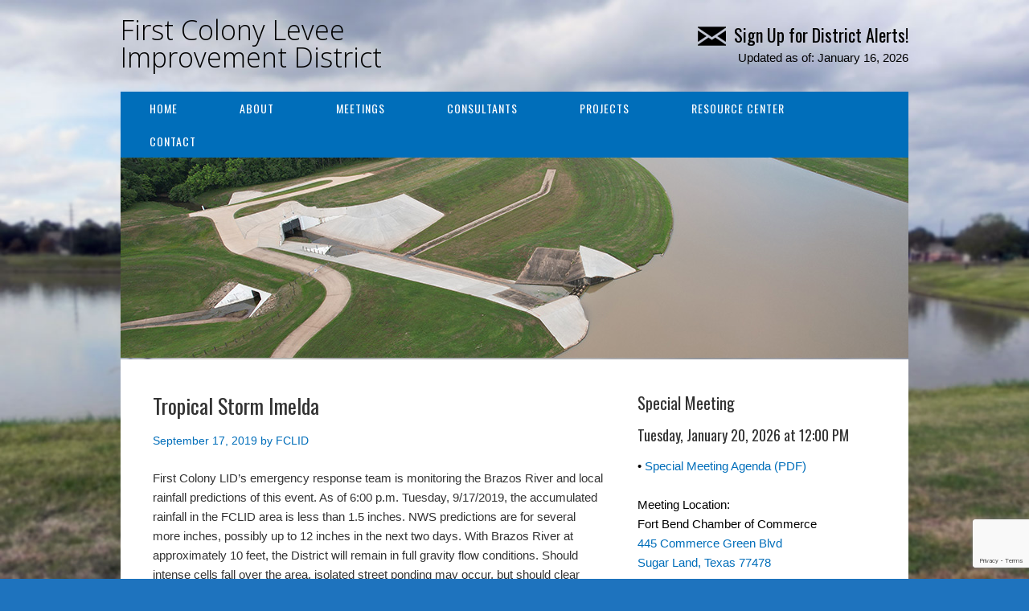

--- FILE ---
content_type: text/html; charset=UTF-8
request_url: http://www.firstcolonylid.org/weather/tropical-storm-imelda/
body_size: 8329
content:
<!DOCTYPE html>
<html lang="en">
<head>
<meta charset="UTF-8">
<link rel="profile" href="http://gmpg.org/xfn/11">
<title>Tropical Storm Imelda &#8211; First Colony Levee Improvement District</title>
<meta name='robots' content='max-image-preview:large' />
	<style>img:is([sizes="auto" i], [sizes^="auto," i]) { contain-intrinsic-size: 3000px 1500px }</style>
	<meta name="viewport" content="width=device-width" />
<meta name="generator" content="WordPress 6.8.3" />
<link rel="alternate" type="application/rss+xml" title="First Colony Levee Improvement District &raquo; Feed" href="https://www.firstcolonylid.org/feed/" />
<link rel="alternate" type="application/rss+xml" title="First Colony Levee Improvement District &raquo; Comments Feed" href="https://www.firstcolonylid.org/comments/feed/" />
<script type="text/javascript">
/* <![CDATA[ */
window._wpemojiSettings = {"baseUrl":"https:\/\/s.w.org\/images\/core\/emoji\/16.0.1\/72x72\/","ext":".png","svgUrl":"https:\/\/s.w.org\/images\/core\/emoji\/16.0.1\/svg\/","svgExt":".svg","source":{"concatemoji":"http:\/\/www.firstcolonylid.org\/wp-includes\/js\/wp-emoji-release.min.js?ver=6.8.3"}};
/*! This file is auto-generated */
!function(s,n){var o,i,e;function c(e){try{var t={supportTests:e,timestamp:(new Date).valueOf()};sessionStorage.setItem(o,JSON.stringify(t))}catch(e){}}function p(e,t,n){e.clearRect(0,0,e.canvas.width,e.canvas.height),e.fillText(t,0,0);var t=new Uint32Array(e.getImageData(0,0,e.canvas.width,e.canvas.height).data),a=(e.clearRect(0,0,e.canvas.width,e.canvas.height),e.fillText(n,0,0),new Uint32Array(e.getImageData(0,0,e.canvas.width,e.canvas.height).data));return t.every(function(e,t){return e===a[t]})}function u(e,t){e.clearRect(0,0,e.canvas.width,e.canvas.height),e.fillText(t,0,0);for(var n=e.getImageData(16,16,1,1),a=0;a<n.data.length;a++)if(0!==n.data[a])return!1;return!0}function f(e,t,n,a){switch(t){case"flag":return n(e,"\ud83c\udff3\ufe0f\u200d\u26a7\ufe0f","\ud83c\udff3\ufe0f\u200b\u26a7\ufe0f")?!1:!n(e,"\ud83c\udde8\ud83c\uddf6","\ud83c\udde8\u200b\ud83c\uddf6")&&!n(e,"\ud83c\udff4\udb40\udc67\udb40\udc62\udb40\udc65\udb40\udc6e\udb40\udc67\udb40\udc7f","\ud83c\udff4\u200b\udb40\udc67\u200b\udb40\udc62\u200b\udb40\udc65\u200b\udb40\udc6e\u200b\udb40\udc67\u200b\udb40\udc7f");case"emoji":return!a(e,"\ud83e\udedf")}return!1}function g(e,t,n,a){var r="undefined"!=typeof WorkerGlobalScope&&self instanceof WorkerGlobalScope?new OffscreenCanvas(300,150):s.createElement("canvas"),o=r.getContext("2d",{willReadFrequently:!0}),i=(o.textBaseline="top",o.font="600 32px Arial",{});return e.forEach(function(e){i[e]=t(o,e,n,a)}),i}function t(e){var t=s.createElement("script");t.src=e,t.defer=!0,s.head.appendChild(t)}"undefined"!=typeof Promise&&(o="wpEmojiSettingsSupports",i=["flag","emoji"],n.supports={everything:!0,everythingExceptFlag:!0},e=new Promise(function(e){s.addEventListener("DOMContentLoaded",e,{once:!0})}),new Promise(function(t){var n=function(){try{var e=JSON.parse(sessionStorage.getItem(o));if("object"==typeof e&&"number"==typeof e.timestamp&&(new Date).valueOf()<e.timestamp+604800&&"object"==typeof e.supportTests)return e.supportTests}catch(e){}return null}();if(!n){if("undefined"!=typeof Worker&&"undefined"!=typeof OffscreenCanvas&&"undefined"!=typeof URL&&URL.createObjectURL&&"undefined"!=typeof Blob)try{var e="postMessage("+g.toString()+"("+[JSON.stringify(i),f.toString(),p.toString(),u.toString()].join(",")+"));",a=new Blob([e],{type:"text/javascript"}),r=new Worker(URL.createObjectURL(a),{name:"wpTestEmojiSupports"});return void(r.onmessage=function(e){c(n=e.data),r.terminate(),t(n)})}catch(e){}c(n=g(i,f,p,u))}t(n)}).then(function(e){for(var t in e)n.supports[t]=e[t],n.supports.everything=n.supports.everything&&n.supports[t],"flag"!==t&&(n.supports.everythingExceptFlag=n.supports.everythingExceptFlag&&n.supports[t]);n.supports.everythingExceptFlag=n.supports.everythingExceptFlag&&!n.supports.flag,n.DOMReady=!1,n.readyCallback=function(){n.DOMReady=!0}}).then(function(){return e}).then(function(){var e;n.supports.everything||(n.readyCallback(),(e=n.source||{}).concatemoji?t(e.concatemoji):e.wpemoji&&e.twemoji&&(t(e.twemoji),t(e.wpemoji)))}))}((window,document),window._wpemojiSettings);
/* ]]> */
</script>
<style id='wp-emoji-styles-inline-css' type='text/css'>

	img.wp-smiley, img.emoji {
		display: inline !important;
		border: none !important;
		box-shadow: none !important;
		height: 1em !important;
		width: 1em !important;
		margin: 0 0.07em !important;
		vertical-align: -0.1em !important;
		background: none !important;
		padding: 0 !important;
	}
</style>
<link rel='stylesheet' id='contact-form-7-css' href='http://www.firstcolonylid.org/wp-content/plugins/contact-form-7/includes/css/styles.css?ver=6.1.4' type='text/css' media='all' />
<link rel='stylesheet' id='omega-style-css' href='http://www.firstcolonylid.org/wp-content/themes/church/style.css?ver=6.8.3' type='text/css' media='all' />
<script type="text/javascript" src="http://www.firstcolonylid.org/wp-includes/js/jquery/jquery.min.js?ver=3.7.1" id="jquery-core-js"></script>
<script type="text/javascript" src="http://www.firstcolonylid.org/wp-includes/js/jquery/jquery-migrate.min.js?ver=3.4.1" id="jquery-migrate-js"></script>
<script type="text/javascript" src="http://www.firstcolonylid.org/wp-content/themes/church/js/tinynav.js?ver=6.8.3" id="tinynav-js"></script>
<link rel="https://api.w.org/" href="https://www.firstcolonylid.org/wp-json/" /><link rel="alternate" title="JSON" type="application/json" href="https://www.firstcolonylid.org/wp-json/wp/v2/posts/436" /><link rel="EditURI" type="application/rsd+xml" title="RSD" href="https://www.firstcolonylid.org/xmlrpc.php?rsd" />
<link rel="canonical" href="https://www.firstcolonylid.org/weather/tropical-storm-imelda/" />
<link rel='shortlink' href='https://www.firstcolonylid.org/?p=436' />
<link rel="alternate" title="oEmbed (JSON)" type="application/json+oembed" href="https://www.firstcolonylid.org/wp-json/oembed/1.0/embed?url=https%3A%2F%2Fwww.firstcolonylid.org%2Fweather%2Ftropical-storm-imelda%2F" />
<link rel="alternate" title="oEmbed (XML)" type="text/xml+oembed" href="https://www.firstcolonylid.org/wp-json/oembed/1.0/embed?url=https%3A%2F%2Fwww.firstcolonylid.org%2Fweather%2Ftropical-storm-imelda%2F&#038;format=xml" />

		<!-- GA Google Analytics @ https://m0n.co/ga -->
		<script>
			(function(i,s,o,g,r,a,m){i['GoogleAnalyticsObject']=r;i[r]=i[r]||function(){
			(i[r].q=i[r].q||[]).push(arguments)},i[r].l=1*new Date();a=s.createElement(o),
			m=s.getElementsByTagName(o)[0];a.async=1;a.src=g;m.parentNode.insertBefore(a,m)
			})(window,document,'script','https://www.google-analytics.com/analytics.js','ga');
			ga('create', 'UA-94124428-16', 'auto');
			ga('send', 'pageview');
		</script>

	<script type='text/javascript' data-cfasync='false'>var _mmunch = {'front': false, 'page': false, 'post': false, 'category': false, 'author': false, 'search': false, 'attachment': false, 'tag': false};_mmunch['post'] = true; _mmunch['postData'] = {"ID":436,"post_name":"tropical-storm-imelda","post_title":"Tropical Storm Imelda","post_type":"post","post_author":"2","post_status":"publish"}; _mmunch['postCategories'] = [{"term_id":8,"name":"Historical Weather Events","slug":"weather","term_group":0,"term_taxonomy_id":8,"taxonomy":"category","description":"","parent":0,"count":6,"filter":"raw","cat_ID":8,"category_count":6,"category_description":"","cat_name":"Historical Weather Events","category_nicename":"weather","category_parent":0}]; _mmunch['postTags'] = false; _mmunch['postAuthor'] = {"name":"","ID":""};</script><script data-cfasync="false" src="//a.mailmunch.co/app/v1/site.js" id="mailmunch-script" data-plugin="mc_mm" data-mailmunch-site-id="798774" async></script>	<!--[if lt IE 9]>
	<script src="http://www.firstcolonylid.org/wp-content/themes/omega/js/html5.js" type="text/javascript"></script>
	<![endif]-->

<style type="text/css" id="custom-colors-css">h1.site-title a, .site-description, .entry-meta, .header-right { color: #006eba; } .tinynav, .nav-primary .wrap, .omega-nav-menu li ul li:hover, .footer-widgets .wrap, button, input[type="button"], input[type="reset"], input[type="submit"] { background-color: #006eba; } .site-footer .wrap, .omega-nav-menu li:hover, .omega-nav-menu li:hover ul { background-color: #005da0; } .site-inner .entry-meta a, .site-inner .entry-content a, .entry-summary a, .pagination a, .site-inner .sidebar a { color: #006eba; }</style>

<style type="text/css" id="custom-css">.omega-nav-menu a {padding: 10px 36px;}

a:hover {text-decoration: underline}

.site-footer .wrap {padding: 20px 0;}

.sidebar {color: #000;}

.site-header {padding: 20px 0;}

body {font-family: arial, sans-serif;}

select, input {padding: 5px;}

.archive-title {font-size: 26px;}

.site-title {font-family: "Open Sans";  font-size: 34px;}

.entry.sticky {padding: 10px;}

.site-title a {text-decoration: none; color:#000;}

h1.site-title a, h1.site-title a {color: #000;}

.site-title a:hover {text-decoration: none; color:#666;}</style>
<style type="text/css" id="custom-background-css">
body.custom-background { background-color: #1e73be; background-image: url("http://www.firstcolonylid.org/wp-content/uploads/2017/11/background_20171125.jpg"); background-position: left top; background-size: cover; background-repeat: no-repeat; background-attachment: fixed; }
</style>
	</head>
<body class="wordpress ltr child-theme y2026 m01 d18 h05 sunday logged-out custom-background custom-header singular singular-post singular-post-436 group-blog custom-colors" dir="ltr" itemscope="itemscope" itemtype="http://schema.org/WebPage">
<div class="site-container">
	<header id="header" class="site-header" role="banner" itemscope="itemscope" itemtype="http://schema.org/WPHeader"><div class="wrap"><div class="title-area"><h2 class="site-title" itemprop="headline"><a href="https://www.firstcolonylid.org" title="First Colony Levee Improvement District" rel="home">First Colony Levee Improvement District</a></h2></div>	

	<aside class="header-right widget-area sidebar">
		
		<section id="text-5" class="widget widget-1 even widget-first widget_text"><div class="widget-wrap">			<div class="textwidget"><h3><a style="color: black; font-weight: normal;" href="https://www.firstcolonylid.org/sign-up-for-email-alerts-or-text-message-alerts/"><img decoding="async" style="padding: 5px 10px 0 0;" src="https://www.firstcolonylid.org/wp-content/uploads/2017/11/envelope_20171124.png" align="top" />Sign Up for District Alerts!</a></h3>
<p>Updated as of: January 16, 2026</p>
</div>
		</div></section>
  	</aside><!-- .sidebar -->

</div></header><!-- .site-header --><nav id="navigation" class="nav-primary" role="navigation" itemscope="itemscope" itemtype="http://schema.org/SiteNavigationElement">	
	<div class="wrap"><a href="#" id="menu-icon" class="menu-icon"><span></span></a><ul id="menu-menu-1" class="menu omega-nav-menu menu-primary"><li id="menu-item-23" class="menu-item menu-item-type-custom menu-item-object-custom first menu-item-23"><a href="/">Home</a></li>
<li id="menu-item-24" class="menu-item menu-item-type-post_type menu-item-object-page menu-item-has-children menu-item-24"><a href="https://www.firstcolonylid.org/about/">About</a>
<ul class="sub-menu">
	<li id="menu-item-34" class="menu-item menu-item-type-custom menu-item-object-custom menu-item-34"><a href="https://www.firstcolonylid.org/about/#history">History</a></li>
	<li id="menu-item-120" class="menu-item menu-item-type-custom menu-item-object-custom menu-item-120"><a href="https://www.firstcolonylid.org/about/#neighborhoods">Neighborhoods</a></li>
	<li id="menu-item-171" class="menu-item menu-item-type-custom menu-item-object-custom menu-item-171"><a href="https://www.firstcolonylid.org/about/#map">District Map</a></li>
	<li id="menu-item-356" class="menu-item menu-item-type-custom menu-item-object-custom menu-item-356"><a href="https://www.firstcolonylid.org/about/#drain">How Does Water Drain within the District</a></li>
</ul>
</li>
<li id="menu-item-27" class="menu-item menu-item-type-post_type menu-item-object-page menu-item-has-children menu-item-27"><a href="https://www.firstcolonylid.org/meetings/">Meetings</a>
<ul class="sub-menu">
	<li id="menu-item-36" class="menu-item menu-item-type-custom menu-item-object-custom menu-item-36"><a href="https://www.firstcolonylid.org/meetings/#board">Board of Directors</a></li>
	<li id="menu-item-37" class="menu-item menu-item-type-custom menu-item-object-custom menu-item-37"><a href="https://www.firstcolonylid.org/meetings/#documents">Meeting Documents</a></li>
</ul>
</li>
<li id="menu-item-25" class="menu-item menu-item-type-post_type menu-item-object-page menu-item-25"><a href="https://www.firstcolonylid.org/consultants/">Consultants</a></li>
<li id="menu-item-794" class="menu-item menu-item-type-post_type menu-item-object-page menu-item-794"><a href="https://www.firstcolonylid.org/projects/">Projects</a></li>
<li id="menu-item-28" class="menu-item menu-item-type-post_type menu-item-object-page menu-item-has-children menu-item-28"><a href="https://www.firstcolonylid.org/resource-center/">Resource Center</a>
<ul class="sub-menu">
	<li id="menu-item-38" class="menu-item menu-item-type-custom menu-item-object-custom menu-item-38"><a href="https://www.firstcolonylid.org/resource-center/#documents">Documents</a></li>
	<li id="menu-item-39" class="menu-item menu-item-type-custom menu-item-object-custom menu-item-39"><a href="https://www.firstcolonylid.org/resource-center/#links">Useful Links</a></li>
	<li id="menu-item-260" class="menu-item menu-item-type-custom menu-item-object-custom menu-item-260"><a href="https://www.firstcolonylid.org/resource-center/#hurricane">Hurricane Preparation</a></li>
	<li id="menu-item-261" class="menu-item menu-item-type-custom menu-item-object-custom menu-item-261"><a href="https://www.firstcolonylid.org/resource-center/#flood">Flood Management Links</a></li>
</ul>
</li>
<li id="menu-item-26" class="menu-item menu-item-type-post_type menu-item-object-page menu-item-has-children menu-item-26"><a href="https://www.firstcolonylid.org/contact/">Contact</a>
<ul class="sub-menu">
	<li id="menu-item-42" class="menu-item menu-item-type-post_type menu-item-object-page last menu-item-42"><a href="https://www.firstcolonylid.org/sign-up-for-email-alerts-or-text-message-alerts/">Sign Up for Email or Text Message Alerts</a></li>
</ul>
</li>
</ul></div></nav><!-- .nav-primary -->	<div class="banner">
		<div class="wrap">
			<img class="header-image" src="http://www.firstcolonylid.org/wp-content/uploads/2024/05/fclid_header2_20240507.jpg" alt="" />		</div><!-- .wrap -->
  	</div><!-- .banner -->
	<div class="site-inner">
		<div class="wrap"><main class="content" id="content" role="main" itemprop="mainEntityOfPage" itemscope="itemscope" itemtype="http://schema.org/Blog">
			<article id="post-436" class="entry post publish author-andrew post-436 format-standard category-weather" itemscope="itemscope" itemtype="http://schema.org/BlogPosting" itemprop="blogPost"><div class="entry-wrap">
			<header class="entry-header">	<h1 class="entry-title" itemprop="headline">Tropical Storm Imelda</h1>
<div class="entry-meta">
	<time class="entry-time" datetime="2019-09-17T19:11:05-05:00" itemprop="datePublished" title="Tuesday, September 17, 2019, 7:11 pm">September 17, 2019</time>
	<span class="entry-author" itemprop="author" itemscope="itemscope" itemtype="http://schema.org/Person">by <a href="https://www.firstcolonylid.org/author/andrew/" title="Posts by FCLID" rel="author" class="url fn n" itemprop="url"><span itemprop="name">FCLID</span></a></span>	
		</div><!-- .entry-meta --></header><!-- .entry-header -->		
	<div class="entry-content" itemprop="articleBody">
<div class='mailmunch-forms-before-post' style='display: none !important;'></div><p>First Colony LID’s emergency response team is monitoring the Brazos River and local rainfall predictions of this event. As of 6:00 p.m. Tuesday, 9/17/2019, the accumulated rainfall in the FCLID area is less than 1.5 inches. NWS predictions are for several more inches, possibly up to 12 inches in the next two days. With Brazos River at approximately 10 feet, the District will remain in full gravity flow conditions. Should intense cells fall over the area, isolated street ponding may occur, but should clear quickly after the rains ends. All usual precautions for heavy rainfall should be taken by residents. Further postings will be made should the NWS predictions change significantly.</p><div class='mailmunch-forms-in-post-middle' style='display: none !important;'></div>
<h4>Useful Links</h4>
<ul>
<li><a href="https://water.weather.gov/ahps2/hydrograph.php?gage=rmot2&amp;wfo=hgx" target="_blank" rel="noopener">NWS Brazos River Gauge</a></li>
<li><a href="https://www.sugarlandtx.gov/105/Emergency-Management" target="_blank" rel="noopener">City of Sugar Land OEM</a></li>
<li><a href="https://www.missouriCityready.com/" target="_blank" rel="noopener">Missouri City OEM</a></li>
<li><a href="https://fbcoem.org/" target="_blank" rel="noopener">Fort Bend County Office of Homeland Security and Emergency Management</a></li>
</ul>
</p><div class='mailmunch-forms-after-post' style='display: none !important;'></div>	
	</div>
<footer class="entry-footer"><div class="entry-meta">
	<span class="entry-terms category" itemprop="articleSection">Posted in: <a href="https://www.firstcolonylid.org/category/weather/" rel="tag">Historical Weather Events</a></span>			
</div></footer>		</div></article>				
	</main><!-- .content -->
			
	<aside id="sidebar" class="sidebar sidebar-primary widget-area" role="complementary" itemscope itemtype="http://schema.org/WPSideBar">	
				<section id="text-7" class="widget widget-1 even widget-first widget_text"><div class="widget-wrap"><h4 class="widget-title">Special Meeting</h4>			<div class="textwidget"><h5>Tuesday, January 20, 2026 at 12:00 PM</h5>
<p>• <a href="https://drive.google.com/file/d/1-u-dsj4sYeqnrQCghvCaJcV2L2cv9kR1/view?usp=sharing" target="_blank" rel="noopener">Special Meeting Agenda (PDF)</a></p>
<p>Meeting Location:<br />
Fort Bend Chamber of Commerce<br />
<a href="https://goo.gl/maps/Zj7wJLpwBJL2" target="_blank" rel="noopener">445 Commerce Green Blvd<br />
Sugar Land, Texas 77478</a></p>
</div>
		</div></section><section id="text-4" class="widget widget-2 odd widget_text"><div class="widget-wrap"><h4 class="widget-title">Upcoming Meetings</h4>			<div class="textwidget"><p><!-- fclid_agenda_20260--><!--None at this time.--></p>
<h5>Monday, March 9, 2026 at 11:30 AM</h5>
<p><!--• <a href="https://drive.google.com/file/d/1RE9MZ1XiE1Su4Epx2LX0LIr2h9mYg10s/view?usp=sharing" target="_blank" rel="noopener">Meeting Agenda (PDF)</a>
--><br />
The Board generally meets at the offices of Allen Boone Humphries Robinson LLP, <a href="https://goo.gl/maps/YC43MFDBXb72" target="_blank" rel="noopener">3200 Southwest Freeway, Suite 2400, Houston, Texas 77027</a>.</p>
<p><!--Meeting Location:
Fort Bend Chamber of Commerce
<a href="https://goo.gl/maps/Zj7wJLpwBJL2" target="_blank" rel="noopener">445 Commerce Green Blvd
Sugar Land, Texas 77478</a>
--></p>
<p><!--Meeting Location:
Heritage Colony Clubhouse
<a href="https://goo.gl/maps/Si1VvdkztxJ2" target="_blank" rel="noopener">3320 Double Lake
Missouri City, Texas 77459</a>
--></p>
<p><!--Special Meeting Location:
<a href="https://goo.gl/maps/uMeST9aMRsL2" target="_blank" rel="noopener">1001-1095 TX-6, Sugar Land, TX 77478</a>
( Near Sugar Land Amil Gates West of Brooks Street )
--></p>
<p><!--Special Meeting Location:
<a href="https://goo.gl/maps/2KES9Da9bcs" target="_blank" rel="noopener">1111 Highway 6, Sugar Land, TX 77478</a>
( Near Sugar Land Amil Gates West of Brooks Street )
--></p>
<p><!--Special Meeting Location:
St Laurence Catholic Church
<a href="https://goo.gl/maps/sGFWTHq9H8gnQg59A" target="_blank" rel="noopener">3100 Sweetwater Boulevard
Sugar Land, Texas 77479</a>
--></p>
<p><!--Special Meeting Location:
Fort Bend Economic Development Council
<a href="https://goo.gl/maps/f2ytEDv2Y5QQAdiC8" target="_blank" rel="noopener">1 Fluor Daniel Drive
<a href="https://goo.gl/maps/f2ytEDv2Y5QQAdiC8">Building D, Conference Room: D1-0
<a href="https://goo.gl/maps/f2ytEDv2Y5QQAdiC8">Sugar Land, Texas 77478</a>
--></p>
<p><!--Special Meeting Location:
<a href="https://goo.gl/maps/sS9xt7xoDWd2yeAb7" target="_blank" rel="noopener">1111 TX-6, Sugar Land, Texas 77478</a>
--></p>
</div>
		</div></section><section id="text-3" class="widget widget-3 even widget_text"><div class="widget-wrap"><h4 class="widget-title">Quick Links</h4>			<div class="textwidget"><p><a href="http://www.missouricitytx.gov/" target="_blank" rel="noopener">City of Missouri City</a><br />
<a href="https://www.sugarlandtx.gov/" target="_blank" rel="noopener">City of Sugar Land</a><br />
<a href="https://cleanbayous.org/" target="_blank" rel="noopener">Cleanbayous.org</a><br />
<a href="http://fbcoem.org/" target="_blank" rel="noopener">FBCHS&amp;EM</a><br />
<a href="https://member.everbridge.net/index/453003085616997#/signup" target="_blank" rel="noopener">FBCHS&amp;EM Alerts Sign Up</a><br />
<a href="https://iswmm.sugarlandtx.gov/Map/Public" target="_blank" rel="noopener">Integrated Stormwater Management Model (ISWMM)</a><br />
<a href="https://drive.google.com/file/d/1Hrt-t33qYQ5CPUKo9pNRKW8cquv0MK60/view?usp=sharing" target="_blank" rel="noopener">Landowner&#8217;s Bill of Rights</a><a href="https://water.weather.gov/ahps2/river.php?wfo=HGX&amp;wfoid=18770&amp;riverid=203892&amp;pt%5B%5D=141729&amp;allpoints=152877%2C143254%2C143714%2C143248%2C141760%2C142486%2C143038%2C143320%2C142716%2C141645%2C142218%2C144625%2C141280%2C143222%2C141729%2C141366%2C143122%2C151714&amp;data%5B%5D=hydrograph" target="_blank" rel="noopener"><br />
</a><a href="https://www.fortbendcountytx.gov/government/departments/commissioners-court/commissioner-precinct-3" target="_blank" rel="noopener">Precinct 3 Commissioner</a><a href="https://water.weather.gov/ahps2/river.php?wfo=HGX&amp;wfoid=18770&amp;riverid=203892&amp;pt%5B%5D=141729&amp;allpoints=152877%2C143254%2C143714%2C143248%2C141760%2C142486%2C143038%2C143320%2C142716%2C141645%2C142218%2C144625%2C141280%2C143222%2C141729%2C141366%2C143122%2C151714&amp;data%5B%5D=hydrograph" target="_blank" rel="noopener"><br />
Richmond River Gauge</a></p>
</div>
		</div></section><section id="text-2" class="widget widget-4 odd widget_text"><div class="widget-wrap"><h4 class="widget-title">ADA Notice</h4>			<div class="textwidget"><div style="text-align: justify;">
<p>For persons with questions or needing help regarding website accessibility, or to request the provided information in alternative formats, please call (713) 860-6470.</p>
</div>
</div>
		</div></section><section id="text-6" class="widget widget-5 even widget_text"><div class="widget-wrap"><h4 class="widget-title">Postings</h4>			<div class="textwidget"><ul>
<li class="cat-item cat-item-7"><a href="https://www.firstcolonylid.org/category/latest-news/">Latest News</a></li>
<li class="cat-item cat-item-5"><a href="https://www.firstcolonylid.org/category/general/">General</a></li>
<li><a href="https://www.firstcolonylid.org/category/weather/">Historical Weather Events</a></li>
<li class="cat-item cat-item-3"><a href="https://www.firstcolonylid.org/category/water/">Water</a></li>
</ul>
<p><!--
 	

<li><a href="https://www.firstcolonylid.org/category/projects/">Projects</a></li>


--></p>
</div>
		</div></section><section id="custom_html-2" class="widget_text widget widget-6 odd widget-last widget_custom_html"><div class="widget_text widget-wrap"><div class="textwidget custom-html-widget"><p style="text-align: center;">	
<img src="https://www.firstcolonylid.org/wp-content/uploads/2017/11/logo_20171117.gif" align="top" alt="First Colony LID Logo" /></p></div></div></section>		  	</aside><!-- .sidebar -->
</div>	</div><!-- .site-inner -->
	<footer id="footer" class="site-footer" role="contentinfo" itemscope="itemscope" itemtype="http://schema.org/WPFooter"><div class="wrap"><div class="footer-content footer-insert"><a href="https://www.firstcolonylid.org/latest-news/attn-changes-coming-for-nfip-flood-insurance/">NFIP Risk Rating 2.0</a><br>
<a href="https://www.firstcolonylid.org/">Home</a> | <a href="https://www.firstcolonylid.org/about/">About</a> | <a href="https://www.firstcolonylid.org/meetings/">Meetings</a> | <a href="https://www.firstcolonylid.org/consultants/">Consultants</a> | <a href="https://www.firstcolonylid.org/resource-center/">Resource Center</a> | <a href="https://www.firstcolonylid.org/contact/">Contact</a> | <a href="https://www.firstcolonylid.org/terms-of-use/">Terms of Use</a> | <a href="https://www.firstcolonylid.org/privacy-policy/">Privacy Policy</a><BR>
<script>document.write(new Date().getFullYear());</script> First Colony Levee Improvement District<BR>
<a href="http://www.offcinco.com">website design by off cinco</a> | <a href="https://login.secureserver.net/?app=wbe">email login</a></div></div></footer><!-- .site-footer --></div><!-- .site-container -->
<script type="speculationrules">
{"prefetch":[{"source":"document","where":{"and":[{"href_matches":"\/*"},{"not":{"href_matches":["\/wp-*.php","\/wp-admin\/*","\/wp-content\/uploads\/*","\/wp-content\/*","\/wp-content\/plugins\/*","\/wp-content\/themes\/church\/*","\/wp-content\/themes\/omega\/*","\/*\\?(.+)"]}},{"not":{"selector_matches":"a[rel~=\"nofollow\"]"}},{"not":{"selector_matches":".no-prefetch, .no-prefetch a"}}]},"eagerness":"conservative"}]}
</script>
<script type="text/javascript" src="http://www.firstcolonylid.org/wp-includes/js/dist/hooks.min.js?ver=4d63a3d491d11ffd8ac6" id="wp-hooks-js"></script>
<script type="text/javascript" src="http://www.firstcolonylid.org/wp-includes/js/dist/i18n.min.js?ver=5e580eb46a90c2b997e6" id="wp-i18n-js"></script>
<script type="text/javascript" id="wp-i18n-js-after">
/* <![CDATA[ */
wp.i18n.setLocaleData( { 'text direction\u0004ltr': [ 'ltr' ] } );
/* ]]> */
</script>
<script type="text/javascript" src="http://www.firstcolonylid.org/wp-content/plugins/contact-form-7/includes/swv/js/index.js?ver=6.1.4" id="swv-js"></script>
<script type="text/javascript" id="contact-form-7-js-before">
/* <![CDATA[ */
var wpcf7 = {
    "api": {
        "root": "https:\/\/www.firstcolonylid.org\/wp-json\/",
        "namespace": "contact-form-7\/v1"
    }
};
/* ]]> */
</script>
<script type="text/javascript" src="http://www.firstcolonylid.org/wp-content/plugins/contact-form-7/includes/js/index.js?ver=6.1.4" id="contact-form-7-js"></script>
<script type="text/javascript" src="https://www.google.com/recaptcha/api.js?render=6LccFaIUAAAAAKiJinb6qCBt8RmpWAVVbT8sqV1t&amp;ver=3.0" id="google-recaptcha-js"></script>
<script type="text/javascript" src="http://www.firstcolonylid.org/wp-includes/js/dist/vendor/wp-polyfill.min.js?ver=3.15.0" id="wp-polyfill-js"></script>
<script type="text/javascript" id="wpcf7-recaptcha-js-before">
/* <![CDATA[ */
var wpcf7_recaptcha = {
    "sitekey": "6LccFaIUAAAAAKiJinb6qCBt8RmpWAVVbT8sqV1t",
    "actions": {
        "homepage": "homepage",
        "contactform": "contactform"
    }
};
/* ]]> */
</script>
<script type="text/javascript" src="http://www.firstcolonylid.org/wp-content/plugins/contact-form-7/modules/recaptcha/index.js?ver=6.1.4" id="wpcf7-recaptcha-js"></script>
</body>
</html>

--- FILE ---
content_type: text/html; charset=utf-8
request_url: https://www.google.com/recaptcha/api2/anchor?ar=1&k=6LccFaIUAAAAAKiJinb6qCBt8RmpWAVVbT8sqV1t&co=aHR0cDovL3d3dy5maXJzdGNvbG9ueWxpZC5vcmc6ODA.&hl=en&v=PoyoqOPhxBO7pBk68S4YbpHZ&size=invisible&anchor-ms=20000&execute-ms=30000&cb=j6fb3moyufdl
body_size: 48661
content:
<!DOCTYPE HTML><html dir="ltr" lang="en"><head><meta http-equiv="Content-Type" content="text/html; charset=UTF-8">
<meta http-equiv="X-UA-Compatible" content="IE=edge">
<title>reCAPTCHA</title>
<style type="text/css">
/* cyrillic-ext */
@font-face {
  font-family: 'Roboto';
  font-style: normal;
  font-weight: 400;
  font-stretch: 100%;
  src: url(//fonts.gstatic.com/s/roboto/v48/KFO7CnqEu92Fr1ME7kSn66aGLdTylUAMa3GUBHMdazTgWw.woff2) format('woff2');
  unicode-range: U+0460-052F, U+1C80-1C8A, U+20B4, U+2DE0-2DFF, U+A640-A69F, U+FE2E-FE2F;
}
/* cyrillic */
@font-face {
  font-family: 'Roboto';
  font-style: normal;
  font-weight: 400;
  font-stretch: 100%;
  src: url(//fonts.gstatic.com/s/roboto/v48/KFO7CnqEu92Fr1ME7kSn66aGLdTylUAMa3iUBHMdazTgWw.woff2) format('woff2');
  unicode-range: U+0301, U+0400-045F, U+0490-0491, U+04B0-04B1, U+2116;
}
/* greek-ext */
@font-face {
  font-family: 'Roboto';
  font-style: normal;
  font-weight: 400;
  font-stretch: 100%;
  src: url(//fonts.gstatic.com/s/roboto/v48/KFO7CnqEu92Fr1ME7kSn66aGLdTylUAMa3CUBHMdazTgWw.woff2) format('woff2');
  unicode-range: U+1F00-1FFF;
}
/* greek */
@font-face {
  font-family: 'Roboto';
  font-style: normal;
  font-weight: 400;
  font-stretch: 100%;
  src: url(//fonts.gstatic.com/s/roboto/v48/KFO7CnqEu92Fr1ME7kSn66aGLdTylUAMa3-UBHMdazTgWw.woff2) format('woff2');
  unicode-range: U+0370-0377, U+037A-037F, U+0384-038A, U+038C, U+038E-03A1, U+03A3-03FF;
}
/* math */
@font-face {
  font-family: 'Roboto';
  font-style: normal;
  font-weight: 400;
  font-stretch: 100%;
  src: url(//fonts.gstatic.com/s/roboto/v48/KFO7CnqEu92Fr1ME7kSn66aGLdTylUAMawCUBHMdazTgWw.woff2) format('woff2');
  unicode-range: U+0302-0303, U+0305, U+0307-0308, U+0310, U+0312, U+0315, U+031A, U+0326-0327, U+032C, U+032F-0330, U+0332-0333, U+0338, U+033A, U+0346, U+034D, U+0391-03A1, U+03A3-03A9, U+03B1-03C9, U+03D1, U+03D5-03D6, U+03F0-03F1, U+03F4-03F5, U+2016-2017, U+2034-2038, U+203C, U+2040, U+2043, U+2047, U+2050, U+2057, U+205F, U+2070-2071, U+2074-208E, U+2090-209C, U+20D0-20DC, U+20E1, U+20E5-20EF, U+2100-2112, U+2114-2115, U+2117-2121, U+2123-214F, U+2190, U+2192, U+2194-21AE, U+21B0-21E5, U+21F1-21F2, U+21F4-2211, U+2213-2214, U+2216-22FF, U+2308-230B, U+2310, U+2319, U+231C-2321, U+2336-237A, U+237C, U+2395, U+239B-23B7, U+23D0, U+23DC-23E1, U+2474-2475, U+25AF, U+25B3, U+25B7, U+25BD, U+25C1, U+25CA, U+25CC, U+25FB, U+266D-266F, U+27C0-27FF, U+2900-2AFF, U+2B0E-2B11, U+2B30-2B4C, U+2BFE, U+3030, U+FF5B, U+FF5D, U+1D400-1D7FF, U+1EE00-1EEFF;
}
/* symbols */
@font-face {
  font-family: 'Roboto';
  font-style: normal;
  font-weight: 400;
  font-stretch: 100%;
  src: url(//fonts.gstatic.com/s/roboto/v48/KFO7CnqEu92Fr1ME7kSn66aGLdTylUAMaxKUBHMdazTgWw.woff2) format('woff2');
  unicode-range: U+0001-000C, U+000E-001F, U+007F-009F, U+20DD-20E0, U+20E2-20E4, U+2150-218F, U+2190, U+2192, U+2194-2199, U+21AF, U+21E6-21F0, U+21F3, U+2218-2219, U+2299, U+22C4-22C6, U+2300-243F, U+2440-244A, U+2460-24FF, U+25A0-27BF, U+2800-28FF, U+2921-2922, U+2981, U+29BF, U+29EB, U+2B00-2BFF, U+4DC0-4DFF, U+FFF9-FFFB, U+10140-1018E, U+10190-1019C, U+101A0, U+101D0-101FD, U+102E0-102FB, U+10E60-10E7E, U+1D2C0-1D2D3, U+1D2E0-1D37F, U+1F000-1F0FF, U+1F100-1F1AD, U+1F1E6-1F1FF, U+1F30D-1F30F, U+1F315, U+1F31C, U+1F31E, U+1F320-1F32C, U+1F336, U+1F378, U+1F37D, U+1F382, U+1F393-1F39F, U+1F3A7-1F3A8, U+1F3AC-1F3AF, U+1F3C2, U+1F3C4-1F3C6, U+1F3CA-1F3CE, U+1F3D4-1F3E0, U+1F3ED, U+1F3F1-1F3F3, U+1F3F5-1F3F7, U+1F408, U+1F415, U+1F41F, U+1F426, U+1F43F, U+1F441-1F442, U+1F444, U+1F446-1F449, U+1F44C-1F44E, U+1F453, U+1F46A, U+1F47D, U+1F4A3, U+1F4B0, U+1F4B3, U+1F4B9, U+1F4BB, U+1F4BF, U+1F4C8-1F4CB, U+1F4D6, U+1F4DA, U+1F4DF, U+1F4E3-1F4E6, U+1F4EA-1F4ED, U+1F4F7, U+1F4F9-1F4FB, U+1F4FD-1F4FE, U+1F503, U+1F507-1F50B, U+1F50D, U+1F512-1F513, U+1F53E-1F54A, U+1F54F-1F5FA, U+1F610, U+1F650-1F67F, U+1F687, U+1F68D, U+1F691, U+1F694, U+1F698, U+1F6AD, U+1F6B2, U+1F6B9-1F6BA, U+1F6BC, U+1F6C6-1F6CF, U+1F6D3-1F6D7, U+1F6E0-1F6EA, U+1F6F0-1F6F3, U+1F6F7-1F6FC, U+1F700-1F7FF, U+1F800-1F80B, U+1F810-1F847, U+1F850-1F859, U+1F860-1F887, U+1F890-1F8AD, U+1F8B0-1F8BB, U+1F8C0-1F8C1, U+1F900-1F90B, U+1F93B, U+1F946, U+1F984, U+1F996, U+1F9E9, U+1FA00-1FA6F, U+1FA70-1FA7C, U+1FA80-1FA89, U+1FA8F-1FAC6, U+1FACE-1FADC, U+1FADF-1FAE9, U+1FAF0-1FAF8, U+1FB00-1FBFF;
}
/* vietnamese */
@font-face {
  font-family: 'Roboto';
  font-style: normal;
  font-weight: 400;
  font-stretch: 100%;
  src: url(//fonts.gstatic.com/s/roboto/v48/KFO7CnqEu92Fr1ME7kSn66aGLdTylUAMa3OUBHMdazTgWw.woff2) format('woff2');
  unicode-range: U+0102-0103, U+0110-0111, U+0128-0129, U+0168-0169, U+01A0-01A1, U+01AF-01B0, U+0300-0301, U+0303-0304, U+0308-0309, U+0323, U+0329, U+1EA0-1EF9, U+20AB;
}
/* latin-ext */
@font-face {
  font-family: 'Roboto';
  font-style: normal;
  font-weight: 400;
  font-stretch: 100%;
  src: url(//fonts.gstatic.com/s/roboto/v48/KFO7CnqEu92Fr1ME7kSn66aGLdTylUAMa3KUBHMdazTgWw.woff2) format('woff2');
  unicode-range: U+0100-02BA, U+02BD-02C5, U+02C7-02CC, U+02CE-02D7, U+02DD-02FF, U+0304, U+0308, U+0329, U+1D00-1DBF, U+1E00-1E9F, U+1EF2-1EFF, U+2020, U+20A0-20AB, U+20AD-20C0, U+2113, U+2C60-2C7F, U+A720-A7FF;
}
/* latin */
@font-face {
  font-family: 'Roboto';
  font-style: normal;
  font-weight: 400;
  font-stretch: 100%;
  src: url(//fonts.gstatic.com/s/roboto/v48/KFO7CnqEu92Fr1ME7kSn66aGLdTylUAMa3yUBHMdazQ.woff2) format('woff2');
  unicode-range: U+0000-00FF, U+0131, U+0152-0153, U+02BB-02BC, U+02C6, U+02DA, U+02DC, U+0304, U+0308, U+0329, U+2000-206F, U+20AC, U+2122, U+2191, U+2193, U+2212, U+2215, U+FEFF, U+FFFD;
}
/* cyrillic-ext */
@font-face {
  font-family: 'Roboto';
  font-style: normal;
  font-weight: 500;
  font-stretch: 100%;
  src: url(//fonts.gstatic.com/s/roboto/v48/KFO7CnqEu92Fr1ME7kSn66aGLdTylUAMa3GUBHMdazTgWw.woff2) format('woff2');
  unicode-range: U+0460-052F, U+1C80-1C8A, U+20B4, U+2DE0-2DFF, U+A640-A69F, U+FE2E-FE2F;
}
/* cyrillic */
@font-face {
  font-family: 'Roboto';
  font-style: normal;
  font-weight: 500;
  font-stretch: 100%;
  src: url(//fonts.gstatic.com/s/roboto/v48/KFO7CnqEu92Fr1ME7kSn66aGLdTylUAMa3iUBHMdazTgWw.woff2) format('woff2');
  unicode-range: U+0301, U+0400-045F, U+0490-0491, U+04B0-04B1, U+2116;
}
/* greek-ext */
@font-face {
  font-family: 'Roboto';
  font-style: normal;
  font-weight: 500;
  font-stretch: 100%;
  src: url(//fonts.gstatic.com/s/roboto/v48/KFO7CnqEu92Fr1ME7kSn66aGLdTylUAMa3CUBHMdazTgWw.woff2) format('woff2');
  unicode-range: U+1F00-1FFF;
}
/* greek */
@font-face {
  font-family: 'Roboto';
  font-style: normal;
  font-weight: 500;
  font-stretch: 100%;
  src: url(//fonts.gstatic.com/s/roboto/v48/KFO7CnqEu92Fr1ME7kSn66aGLdTylUAMa3-UBHMdazTgWw.woff2) format('woff2');
  unicode-range: U+0370-0377, U+037A-037F, U+0384-038A, U+038C, U+038E-03A1, U+03A3-03FF;
}
/* math */
@font-face {
  font-family: 'Roboto';
  font-style: normal;
  font-weight: 500;
  font-stretch: 100%;
  src: url(//fonts.gstatic.com/s/roboto/v48/KFO7CnqEu92Fr1ME7kSn66aGLdTylUAMawCUBHMdazTgWw.woff2) format('woff2');
  unicode-range: U+0302-0303, U+0305, U+0307-0308, U+0310, U+0312, U+0315, U+031A, U+0326-0327, U+032C, U+032F-0330, U+0332-0333, U+0338, U+033A, U+0346, U+034D, U+0391-03A1, U+03A3-03A9, U+03B1-03C9, U+03D1, U+03D5-03D6, U+03F0-03F1, U+03F4-03F5, U+2016-2017, U+2034-2038, U+203C, U+2040, U+2043, U+2047, U+2050, U+2057, U+205F, U+2070-2071, U+2074-208E, U+2090-209C, U+20D0-20DC, U+20E1, U+20E5-20EF, U+2100-2112, U+2114-2115, U+2117-2121, U+2123-214F, U+2190, U+2192, U+2194-21AE, U+21B0-21E5, U+21F1-21F2, U+21F4-2211, U+2213-2214, U+2216-22FF, U+2308-230B, U+2310, U+2319, U+231C-2321, U+2336-237A, U+237C, U+2395, U+239B-23B7, U+23D0, U+23DC-23E1, U+2474-2475, U+25AF, U+25B3, U+25B7, U+25BD, U+25C1, U+25CA, U+25CC, U+25FB, U+266D-266F, U+27C0-27FF, U+2900-2AFF, U+2B0E-2B11, U+2B30-2B4C, U+2BFE, U+3030, U+FF5B, U+FF5D, U+1D400-1D7FF, U+1EE00-1EEFF;
}
/* symbols */
@font-face {
  font-family: 'Roboto';
  font-style: normal;
  font-weight: 500;
  font-stretch: 100%;
  src: url(//fonts.gstatic.com/s/roboto/v48/KFO7CnqEu92Fr1ME7kSn66aGLdTylUAMaxKUBHMdazTgWw.woff2) format('woff2');
  unicode-range: U+0001-000C, U+000E-001F, U+007F-009F, U+20DD-20E0, U+20E2-20E4, U+2150-218F, U+2190, U+2192, U+2194-2199, U+21AF, U+21E6-21F0, U+21F3, U+2218-2219, U+2299, U+22C4-22C6, U+2300-243F, U+2440-244A, U+2460-24FF, U+25A0-27BF, U+2800-28FF, U+2921-2922, U+2981, U+29BF, U+29EB, U+2B00-2BFF, U+4DC0-4DFF, U+FFF9-FFFB, U+10140-1018E, U+10190-1019C, U+101A0, U+101D0-101FD, U+102E0-102FB, U+10E60-10E7E, U+1D2C0-1D2D3, U+1D2E0-1D37F, U+1F000-1F0FF, U+1F100-1F1AD, U+1F1E6-1F1FF, U+1F30D-1F30F, U+1F315, U+1F31C, U+1F31E, U+1F320-1F32C, U+1F336, U+1F378, U+1F37D, U+1F382, U+1F393-1F39F, U+1F3A7-1F3A8, U+1F3AC-1F3AF, U+1F3C2, U+1F3C4-1F3C6, U+1F3CA-1F3CE, U+1F3D4-1F3E0, U+1F3ED, U+1F3F1-1F3F3, U+1F3F5-1F3F7, U+1F408, U+1F415, U+1F41F, U+1F426, U+1F43F, U+1F441-1F442, U+1F444, U+1F446-1F449, U+1F44C-1F44E, U+1F453, U+1F46A, U+1F47D, U+1F4A3, U+1F4B0, U+1F4B3, U+1F4B9, U+1F4BB, U+1F4BF, U+1F4C8-1F4CB, U+1F4D6, U+1F4DA, U+1F4DF, U+1F4E3-1F4E6, U+1F4EA-1F4ED, U+1F4F7, U+1F4F9-1F4FB, U+1F4FD-1F4FE, U+1F503, U+1F507-1F50B, U+1F50D, U+1F512-1F513, U+1F53E-1F54A, U+1F54F-1F5FA, U+1F610, U+1F650-1F67F, U+1F687, U+1F68D, U+1F691, U+1F694, U+1F698, U+1F6AD, U+1F6B2, U+1F6B9-1F6BA, U+1F6BC, U+1F6C6-1F6CF, U+1F6D3-1F6D7, U+1F6E0-1F6EA, U+1F6F0-1F6F3, U+1F6F7-1F6FC, U+1F700-1F7FF, U+1F800-1F80B, U+1F810-1F847, U+1F850-1F859, U+1F860-1F887, U+1F890-1F8AD, U+1F8B0-1F8BB, U+1F8C0-1F8C1, U+1F900-1F90B, U+1F93B, U+1F946, U+1F984, U+1F996, U+1F9E9, U+1FA00-1FA6F, U+1FA70-1FA7C, U+1FA80-1FA89, U+1FA8F-1FAC6, U+1FACE-1FADC, U+1FADF-1FAE9, U+1FAF0-1FAF8, U+1FB00-1FBFF;
}
/* vietnamese */
@font-face {
  font-family: 'Roboto';
  font-style: normal;
  font-weight: 500;
  font-stretch: 100%;
  src: url(//fonts.gstatic.com/s/roboto/v48/KFO7CnqEu92Fr1ME7kSn66aGLdTylUAMa3OUBHMdazTgWw.woff2) format('woff2');
  unicode-range: U+0102-0103, U+0110-0111, U+0128-0129, U+0168-0169, U+01A0-01A1, U+01AF-01B0, U+0300-0301, U+0303-0304, U+0308-0309, U+0323, U+0329, U+1EA0-1EF9, U+20AB;
}
/* latin-ext */
@font-face {
  font-family: 'Roboto';
  font-style: normal;
  font-weight: 500;
  font-stretch: 100%;
  src: url(//fonts.gstatic.com/s/roboto/v48/KFO7CnqEu92Fr1ME7kSn66aGLdTylUAMa3KUBHMdazTgWw.woff2) format('woff2');
  unicode-range: U+0100-02BA, U+02BD-02C5, U+02C7-02CC, U+02CE-02D7, U+02DD-02FF, U+0304, U+0308, U+0329, U+1D00-1DBF, U+1E00-1E9F, U+1EF2-1EFF, U+2020, U+20A0-20AB, U+20AD-20C0, U+2113, U+2C60-2C7F, U+A720-A7FF;
}
/* latin */
@font-face {
  font-family: 'Roboto';
  font-style: normal;
  font-weight: 500;
  font-stretch: 100%;
  src: url(//fonts.gstatic.com/s/roboto/v48/KFO7CnqEu92Fr1ME7kSn66aGLdTylUAMa3yUBHMdazQ.woff2) format('woff2');
  unicode-range: U+0000-00FF, U+0131, U+0152-0153, U+02BB-02BC, U+02C6, U+02DA, U+02DC, U+0304, U+0308, U+0329, U+2000-206F, U+20AC, U+2122, U+2191, U+2193, U+2212, U+2215, U+FEFF, U+FFFD;
}
/* cyrillic-ext */
@font-face {
  font-family: 'Roboto';
  font-style: normal;
  font-weight: 900;
  font-stretch: 100%;
  src: url(//fonts.gstatic.com/s/roboto/v48/KFO7CnqEu92Fr1ME7kSn66aGLdTylUAMa3GUBHMdazTgWw.woff2) format('woff2');
  unicode-range: U+0460-052F, U+1C80-1C8A, U+20B4, U+2DE0-2DFF, U+A640-A69F, U+FE2E-FE2F;
}
/* cyrillic */
@font-face {
  font-family: 'Roboto';
  font-style: normal;
  font-weight: 900;
  font-stretch: 100%;
  src: url(//fonts.gstatic.com/s/roboto/v48/KFO7CnqEu92Fr1ME7kSn66aGLdTylUAMa3iUBHMdazTgWw.woff2) format('woff2');
  unicode-range: U+0301, U+0400-045F, U+0490-0491, U+04B0-04B1, U+2116;
}
/* greek-ext */
@font-face {
  font-family: 'Roboto';
  font-style: normal;
  font-weight: 900;
  font-stretch: 100%;
  src: url(//fonts.gstatic.com/s/roboto/v48/KFO7CnqEu92Fr1ME7kSn66aGLdTylUAMa3CUBHMdazTgWw.woff2) format('woff2');
  unicode-range: U+1F00-1FFF;
}
/* greek */
@font-face {
  font-family: 'Roboto';
  font-style: normal;
  font-weight: 900;
  font-stretch: 100%;
  src: url(//fonts.gstatic.com/s/roboto/v48/KFO7CnqEu92Fr1ME7kSn66aGLdTylUAMa3-UBHMdazTgWw.woff2) format('woff2');
  unicode-range: U+0370-0377, U+037A-037F, U+0384-038A, U+038C, U+038E-03A1, U+03A3-03FF;
}
/* math */
@font-face {
  font-family: 'Roboto';
  font-style: normal;
  font-weight: 900;
  font-stretch: 100%;
  src: url(//fonts.gstatic.com/s/roboto/v48/KFO7CnqEu92Fr1ME7kSn66aGLdTylUAMawCUBHMdazTgWw.woff2) format('woff2');
  unicode-range: U+0302-0303, U+0305, U+0307-0308, U+0310, U+0312, U+0315, U+031A, U+0326-0327, U+032C, U+032F-0330, U+0332-0333, U+0338, U+033A, U+0346, U+034D, U+0391-03A1, U+03A3-03A9, U+03B1-03C9, U+03D1, U+03D5-03D6, U+03F0-03F1, U+03F4-03F5, U+2016-2017, U+2034-2038, U+203C, U+2040, U+2043, U+2047, U+2050, U+2057, U+205F, U+2070-2071, U+2074-208E, U+2090-209C, U+20D0-20DC, U+20E1, U+20E5-20EF, U+2100-2112, U+2114-2115, U+2117-2121, U+2123-214F, U+2190, U+2192, U+2194-21AE, U+21B0-21E5, U+21F1-21F2, U+21F4-2211, U+2213-2214, U+2216-22FF, U+2308-230B, U+2310, U+2319, U+231C-2321, U+2336-237A, U+237C, U+2395, U+239B-23B7, U+23D0, U+23DC-23E1, U+2474-2475, U+25AF, U+25B3, U+25B7, U+25BD, U+25C1, U+25CA, U+25CC, U+25FB, U+266D-266F, U+27C0-27FF, U+2900-2AFF, U+2B0E-2B11, U+2B30-2B4C, U+2BFE, U+3030, U+FF5B, U+FF5D, U+1D400-1D7FF, U+1EE00-1EEFF;
}
/* symbols */
@font-face {
  font-family: 'Roboto';
  font-style: normal;
  font-weight: 900;
  font-stretch: 100%;
  src: url(//fonts.gstatic.com/s/roboto/v48/KFO7CnqEu92Fr1ME7kSn66aGLdTylUAMaxKUBHMdazTgWw.woff2) format('woff2');
  unicode-range: U+0001-000C, U+000E-001F, U+007F-009F, U+20DD-20E0, U+20E2-20E4, U+2150-218F, U+2190, U+2192, U+2194-2199, U+21AF, U+21E6-21F0, U+21F3, U+2218-2219, U+2299, U+22C4-22C6, U+2300-243F, U+2440-244A, U+2460-24FF, U+25A0-27BF, U+2800-28FF, U+2921-2922, U+2981, U+29BF, U+29EB, U+2B00-2BFF, U+4DC0-4DFF, U+FFF9-FFFB, U+10140-1018E, U+10190-1019C, U+101A0, U+101D0-101FD, U+102E0-102FB, U+10E60-10E7E, U+1D2C0-1D2D3, U+1D2E0-1D37F, U+1F000-1F0FF, U+1F100-1F1AD, U+1F1E6-1F1FF, U+1F30D-1F30F, U+1F315, U+1F31C, U+1F31E, U+1F320-1F32C, U+1F336, U+1F378, U+1F37D, U+1F382, U+1F393-1F39F, U+1F3A7-1F3A8, U+1F3AC-1F3AF, U+1F3C2, U+1F3C4-1F3C6, U+1F3CA-1F3CE, U+1F3D4-1F3E0, U+1F3ED, U+1F3F1-1F3F3, U+1F3F5-1F3F7, U+1F408, U+1F415, U+1F41F, U+1F426, U+1F43F, U+1F441-1F442, U+1F444, U+1F446-1F449, U+1F44C-1F44E, U+1F453, U+1F46A, U+1F47D, U+1F4A3, U+1F4B0, U+1F4B3, U+1F4B9, U+1F4BB, U+1F4BF, U+1F4C8-1F4CB, U+1F4D6, U+1F4DA, U+1F4DF, U+1F4E3-1F4E6, U+1F4EA-1F4ED, U+1F4F7, U+1F4F9-1F4FB, U+1F4FD-1F4FE, U+1F503, U+1F507-1F50B, U+1F50D, U+1F512-1F513, U+1F53E-1F54A, U+1F54F-1F5FA, U+1F610, U+1F650-1F67F, U+1F687, U+1F68D, U+1F691, U+1F694, U+1F698, U+1F6AD, U+1F6B2, U+1F6B9-1F6BA, U+1F6BC, U+1F6C6-1F6CF, U+1F6D3-1F6D7, U+1F6E0-1F6EA, U+1F6F0-1F6F3, U+1F6F7-1F6FC, U+1F700-1F7FF, U+1F800-1F80B, U+1F810-1F847, U+1F850-1F859, U+1F860-1F887, U+1F890-1F8AD, U+1F8B0-1F8BB, U+1F8C0-1F8C1, U+1F900-1F90B, U+1F93B, U+1F946, U+1F984, U+1F996, U+1F9E9, U+1FA00-1FA6F, U+1FA70-1FA7C, U+1FA80-1FA89, U+1FA8F-1FAC6, U+1FACE-1FADC, U+1FADF-1FAE9, U+1FAF0-1FAF8, U+1FB00-1FBFF;
}
/* vietnamese */
@font-face {
  font-family: 'Roboto';
  font-style: normal;
  font-weight: 900;
  font-stretch: 100%;
  src: url(//fonts.gstatic.com/s/roboto/v48/KFO7CnqEu92Fr1ME7kSn66aGLdTylUAMa3OUBHMdazTgWw.woff2) format('woff2');
  unicode-range: U+0102-0103, U+0110-0111, U+0128-0129, U+0168-0169, U+01A0-01A1, U+01AF-01B0, U+0300-0301, U+0303-0304, U+0308-0309, U+0323, U+0329, U+1EA0-1EF9, U+20AB;
}
/* latin-ext */
@font-face {
  font-family: 'Roboto';
  font-style: normal;
  font-weight: 900;
  font-stretch: 100%;
  src: url(//fonts.gstatic.com/s/roboto/v48/KFO7CnqEu92Fr1ME7kSn66aGLdTylUAMa3KUBHMdazTgWw.woff2) format('woff2');
  unicode-range: U+0100-02BA, U+02BD-02C5, U+02C7-02CC, U+02CE-02D7, U+02DD-02FF, U+0304, U+0308, U+0329, U+1D00-1DBF, U+1E00-1E9F, U+1EF2-1EFF, U+2020, U+20A0-20AB, U+20AD-20C0, U+2113, U+2C60-2C7F, U+A720-A7FF;
}
/* latin */
@font-face {
  font-family: 'Roboto';
  font-style: normal;
  font-weight: 900;
  font-stretch: 100%;
  src: url(//fonts.gstatic.com/s/roboto/v48/KFO7CnqEu92Fr1ME7kSn66aGLdTylUAMa3yUBHMdazQ.woff2) format('woff2');
  unicode-range: U+0000-00FF, U+0131, U+0152-0153, U+02BB-02BC, U+02C6, U+02DA, U+02DC, U+0304, U+0308, U+0329, U+2000-206F, U+20AC, U+2122, U+2191, U+2193, U+2212, U+2215, U+FEFF, U+FFFD;
}

</style>
<link rel="stylesheet" type="text/css" href="https://www.gstatic.com/recaptcha/releases/PoyoqOPhxBO7pBk68S4YbpHZ/styles__ltr.css">
<script nonce="54dvQu0HLxwLB8lUseYsIA" type="text/javascript">window['__recaptcha_api'] = 'https://www.google.com/recaptcha/api2/';</script>
<script type="text/javascript" src="https://www.gstatic.com/recaptcha/releases/PoyoqOPhxBO7pBk68S4YbpHZ/recaptcha__en.js" nonce="54dvQu0HLxwLB8lUseYsIA">
      
    </script></head>
<body><div id="rc-anchor-alert" class="rc-anchor-alert"></div>
<input type="hidden" id="recaptcha-token" value="[base64]">
<script type="text/javascript" nonce="54dvQu0HLxwLB8lUseYsIA">
      recaptcha.anchor.Main.init("[\x22ainput\x22,[\x22bgdata\x22,\x22\x22,\[base64]/[base64]/bmV3IFpbdF0obVswXSk6Sz09Mj9uZXcgWlt0XShtWzBdLG1bMV0pOks9PTM/bmV3IFpbdF0obVswXSxtWzFdLG1bMl0pOks9PTQ/[base64]/[base64]/[base64]/[base64]/[base64]/[base64]/[base64]/[base64]/[base64]/[base64]/[base64]/[base64]/[base64]/[base64]\\u003d\\u003d\x22,\[base64]\\u003d\x22,\x22X8KCNcKPwrofw4V7wqvCjsODw7FXwo7Dv8KbwoI9wobDo23CqC8Owr00wpFXw6LDtjRUdMK/w6nDusOVUkgDecKNw6t3w6fCvWU0wrDDssOwwrbCvcKfwp7Cq8KIPMK7wqx2wrI9wq1Tw4nCvjgxw4zCvQrDul7DoBtne8OCwp1Lw54TAcOhwrbDpsKVdyPCvC8WWxzCvMOqMMKnwpbDqTbCl3EZe8K/w7tGw4pKOBM5w4zDiMKtccOAXMKKwoJpwrnDl2HDksKuADbDpwzCkMO+w6VhAgDDg0NzwrQRw6U9JFzDosOjw7J/IkXCpMK/QBfDtlwYwrbCkCLCp3PDjgsowoXDgwvDrBNXEGhJw4zCjC/ClcKTaQNQaMOVDVDCjcO/w6XDlxzCncKmVWlPw6JCwqNLXRPCjjHDncO4w4Q7w6bCqAHDgAhewofDgwl+LngwwqAFworDoMORw7k2w5dlYcOMek8iPQJ7aGnCu8KQw6oPwoIbw57DhsOnDcKqb8KeCE/Cu2HDjcOPfw0ZKXxew7Z+BW7DmMK2Q8K/wpDDnUrCncKiwpnDkcKDwrLDnz7CicKKekzDicK+wqTDsMKww4/DncOrNgHCkG7DhMO0w7HCj8OZZsKow4DDu3ouPBM/WMO2f2hGDcO4IcOdFEtNwqbCs8OySsKlQUoywpzDgEM1wpMCCsK6wr7Cu30Xw6M6AMKNw6vCucOMw7bCtsKPAsKOQwZEPinDpsO7w5g+wo9jfmczw6rDjlTDgsK+w5nCrsO0wqjCvMOYwokAY8KrRg/Ch0rDhMOXwqZwBcKvHmbCtCfDvMOrw5jDmsKIZyfCh8KtFT3CrlMJRMOAwqbDs8KRw5owKVdbVV3CtsKMw4QCQsOzKkPDtsKrUXjCscO5w7V2VsKJF8K8Y8KOHsKRwrRPwrDCuh4LwphRw6vDkSl+wrzCvkcNwrrDonZAFsOfwrxAw6HDnlvCjF8fwobCmcO/[base64]/[base64]/Ci8Oga8Olwo7DqxTDjAIYCMKNwrXDvsOEUsK9w4Z2w7UcLUXDtsKUAzdKHzTCsXfDq8KPw7rCqcODw4XCu8OgZ8K/wofDkCLDrzbDn0QWwqLDhcKyQcKXCcKyAWlHwoQBwpwSQG7DqT9Ow6rCsnTCh15+wrPDgh/DqwELw5nDqFAow546w5zDmzTCkxQ/w4DCqHpdMUgtYE/DvgkTIsOSemPCi8OLacO3wppYPcK9wrbCvsOCw7PCgUvCpXgIFxA6cn8Lw7fDohAVcinCpjJjwpjCpMOKw547OMOJwq/[base64]/CsChqBx05RhfDrsK6w4o+w4XDh8OSw6VpwrnDqcKPIhslwrrDpVrDtlBsesKKTMKzwqLDmcKVw6jCu8KgSmzDt8KgeCzDoiFaZmttwq9Qwos/[base64]/DscKUOMO+Q2TCr8OXScOMw7pEd8K7w5XCkVFkwrEXQDswwo/DhlvDv8O/wrDDiMKVGSlhw5rDvcOhwq/CjlDClhZ2woxdRcOFbMO6wrTCvcKvwpLCs3HCh8OLSsK4CsKowq7DsnRsV2pNA8KWTMKOK8K/wofCqcO3w7csw4tCw5TCjSgvwpvCqkXDo0bCsmvCkF8Pw7HDqsKNOcK3wqdhRQgNwqPCpMOCMk3Cl2Zjwp08w4JbCsKzUWAXHMKaGm/DrBpTwo0hwqbDjsOMWcKwE8ORwqN9w5XCr8Kgb8KzVMKDTMKpaFckwp3DvMKRKgfDoF7DosKGaQACamsZAhjCisOQOMODw6pLNsKjw55qMlDCnB/CgV7CgULCs8OMFj3CpMOdW8Kvw6YmAcKMCA/CusKoaCYdUsKgZjdqw7Y1aMKCO3bDnMO0wrHDhS1FX8OMbkoCw71Iw5PCl8KFAcKYc8O9w552wqrDjcKjw53Ds1QhIcObw7l3wr/Di3cSw6/DrT/CusKbwogawqvDuwbCrB5Hw4YpSMO2w5/[base64]/CmzPChMOBWFZ5w6V8IDtFw6fDncOBw6AlwoUmw5tGwrzDnSkXUVDCrhYDQcKNRMKmwoXCvmDCuCTChnk6D8O1wotPJAXCu8ObwprCiAjClsKKw4nDlHd0ACfChx/DnMKxwp1/[base64]/DtHlqw6HCscKHaw/ChcKOacOGwobDpCQRFcOow67Cp35mGcOTw5YuwppAw4nDvwnDtnkDSsOGw7kCw544w4AeS8OBeG/[base64]/w6rDoXU4Xg3DhUrCo8Kqw7jDq8O3w4BTHDdww4LCo8K/QcKSw5hDwr/CkcOsw7fDg8KIN8Ojw4LCtUc8w58FXg0cw68vWMOSfh9TwrkXw7zCsnkRw6fCgMKsNws4VSvDky3CscO9w73ClsOpwpJNB0Riw5XDuQPCo8KSXXhSwoTDgsOpwqQ0GWE8w6LDrHPChcKbwrMuR8K0QMKIwp/DoXLDqsO4wolYwqQCAcO2w6QjTcKLw5PDr8K7wpXClmfDi8OBwqFwwqgXw5xVf8Orw6hYwovCjTRACmDDvsO+w5Z/PgEPwobDkzTDgcO8w59uw7PDuwXDqwFmFxXDmFbCok8oL1nDqy3Cl8K8wqvCgsKUw4AVRsOlBsOiw4zDlwbCn37CrCjDqBzDinnDqMOzw5hFwqYww619fBfDkcOKwqfDhsO5w5bDpX7CnsKVw4NsKDMNwrkkw5k/ZAXCqsO2w5o2w49eFRXDtsKPRsOgW1wPw7NdN23Dg8Kmw5rCv8KcGS7ClVrChMOUJcKvGcKDw7TCosK4BXpswrHDuMKUAMKbBzXDuHzCsMOfw74UGGzDjlnCr8Ocw5/Dt2YKQsOvw4Umw4klw4INSRZvABQ+w6fDkhcXHcKbw7NzwqNDw63CsMKCw7zCgkgbwokgwrEka2xxwpp6woBcwoTDlBANw5XCpMOiw6dQLsOSG8OOwqIOw5/CohTDqcOaw5bDqsKnw7AlTMO9w7wLU8KCw7bDlcKKwoJbY8K8wrZTwoLCtTXDucKmwr9PKMKXeHg6worCgMKhX8KqYVptb8Ogw41leMK/eMKTw5ALMBw7Y8O8LMOJwpB5SsKvTsK0w7gNw6TCgx/CqcO1wo/[base64]/CiVbCrk3CjMOjJsKbw7PDnMKIbsOpaWzCsMOkwoJmw7AubsOUwpXDhgTDqsKUQA4Owr4xwrTDjCzDtBnDpDlawrkXIk7CgsK+worDgMKmEsOCw6fCnAzDrhBLRT/CpioKan1NwprCg8O4JMK/w7xdw6TDn2DCqsO/QXfCn8KZw5PCuR0BwotIwr3DpUXDtsOjwpQ+wrMqCSDDjx/ClcKZw5ghw5TChsKMwoHCi8KcLQEZwpvDmjpHO2XCi8K2C8OkHsO/[base64]/Dn3UzS8Omw7vDlsOZw7M0VMKtP8OcaMKBw5vCoAZsNMOcw4XCr2TDnMOIcy0EwqHDhzgEMcOIJWTCn8Kzw587wqZHwrnDsARBw4zCpcOzw5zDnkdpwqnDosO0Kkofwo/CksK+cMK8w5N1fRdqwoAvwr7DiW4pwonCmCVQejLDrSvCrA3DusKmIMOZwrIteA7CsTjDuCnCi0TCvwAgwqVAwqZHw7XDkC7DjgPCmcKnUVrDlCjDv8KyccOfMB0NSHnCmixpw5fCrcK6w6TCmMOrwobDs33CoEvDlVbDoWXDkcKofMKywpU0wp5Zam1Xwp/CkGtRwrp2WGFRw5FIK8OQTzrCrQsTwoEEZMOiMsKSwrJEw5LDhMO3YMOXIMOtHl8WwqjDj8OHaX1AQcK8wpAsw6HDj3XDrFnDkcKswpQMWD8WQVIQwpJ+w7I4w69vw5JWLG0qFXHCmy8/wpknwqNsw6LCmcOzw5zDvAzCi8K5Cm3DlgbChsK2wpxAw5QhQSzDm8KzNFshR0VuFzjDqENkw4vDjMOaOMKGZsK6QC4ew4Qlwr/DuMOSwrUFNcOPwpJUZMONw4hFw78PITcmw5DCjsKzwrjCu8K4IMOIw6wLwoXDisObwqptwqw5wqbDt3odaz7DrMKfRsKDw6dTTMOfesKUfS/[base64]/DlHNaw67CgQXClA9QIlDCkDYtHSISPcKMw4vDuznDj8KgBGQGw7t5wrHCkXArFsKtJy7DkQsHwrTCmwo/XcOUwoLCmSxjLT7DqsKcCxURRhbCm0FgwqZZw7BteH1gw48hBMOkV8K5HwgYE313w6LDvMKNa3bDvmIuTTfCv1N4QMKEKcKCw4k7X2J5w5ciw4DCgWDDssKGwq5mSFrDhsKYUi/Dnhgqw4UrNy5LVSJlw7DCmMOAw5fCoMOJw73DiVDDh0VCX8Opw4FKS8KQbVLCvmcvw5nCtsKRwo3Dk8OPw6/Dvj/[base64]/I1wREztkw5BvCDAdw5trw7gyW0JawpPDssKtw7PCisK7wrp2MMOIwonCmcKFFibDs0XCqMORG8OsVMOtw6jDl8KMSAIZTn/[base64]/TGpTw4HCs8O1w7nDqMO+w4o1Y8KRX8O6w7F+wpjChX/CosOBw7zCgVDDpg5SGzLDmsKQw7omw47DjWbCjcKJd8KPDsKFw6XDrMK+w6d6wpnCnzfCt8KswqLChW7ChMOFM8OiEMKxQRXCqsKYccKzJ3cMwqxOw73Dp1DDkcOAw4JlwpQzcnFZw4rDosO9w4HDkcOwwp/Dk8KmwrI7wocWLMKOVMOSw7jCssKhw4vDm8KLwpFSw5PDqS0BPE52bsOGw7Vqw4jCnCjDkDzDicOkw4zDkSzCrMOrwqF2w73Cg1/DtnlIw5xbA8O4asK5WBTDiMKwwrJPFcOQej8IQMKjwqd9w5PCuHrDo8Obw705Ml4Iw68DZmtlw4lTR8OcLFvDgsKuSWfCn8KPN8KQPgPDpjzCqMO5w77CnsKVFgVdw6V3wq5AOnVSPcOAOsKswovCs8OlP0HCgsODwpYLwrEfw7B3wqXDqMK5WMOew6HDkU/DnDTCjsK8E8K+OwsVw67DocKCwonClEp3w6TCp8Kuw5w8EcOJNcOaJMOTfy14RcOnw57CjUkAQMOESVccQQLCo0PDrsK0CkUww7jDpmknwox2MHDDnyYxwr/DmyzCiQkgakhhw7LCmWUnRsO8w6NXwozDtytYw7jCpy8tT8OnXcK5IcOcMsOXQkbDpg9Aw4zCmjrDoQZlXcK0w7QIwpzDusOnWMOLDVHDscOsTMOlesKmw53DgsKsKAxTUsOzwonCk3XCiFQgwrcda8KMwovCjMOuPVFdbsOTwrzCrS4oTMK/w73CtFzDrMOBw61/fGNkwrPDjGrCucOMw6cGwrzDusKgwpHDjUZaXFnCk8KINMKqwp7CqMOwwqkuwo3CicO0bSnDmMKtTkPCksK1bXbCjRjCjcOHdADCsTnDmsKrw4NhDMOIQcKcJMKUKDLDh8O/FcOOGcOTR8Kdwq/DpcK5WBguw6jDjMOPM1PDtcOdF8KJfsO+woggw5h6bcOQwpDDssOAaMOkFhzCn0fCo8OUwrQKwol5w5dzw5jCm1XDs3fCqSXCsxbDoMObUMOxwo3CssOowr/DvMOlw6/Dj240M8OscSvDmDgbw6DDtltvw7NFPXbDoEjClGjCjMKeY8OkVsKZVsOcdAtuH3A3wq1+EcKYw73Dvn8uw7Unw43DncK3f8KYw5h1w67DrgvChB5NCBzDoUHCty8dw7h9w49GWnXCpcONw5fCi8OLw78Ow7HDm8O1w69CwpEkbsO/J8OQPMKPS8O2w6vCh8Oiw7XDgcOOJEgEd3VIwr/[base64]/w6LCjkrCnsKFdMOFwrPCl8OcZMKhworCtmnDmcODSlnDuV0be8O9woPCpMKvNzdhw49owpIGNlIaRMOCwrvDo8KewrzCqgjCosOQw5BqMAbDv8KVXsKyw53CrHkzw73CkMOOw5R2IcOTwoARdMK4NT/Du8O9Ih/DpGbCvwTDqQjDrcOpw7AfwrTDiVJfEDJ+w5XDp0vCgz4/PV80DcOWdMKGYHfCh8OjDWtRV2HDjWfDsMORw7wxwpzDi8Omw6gnwqRqw5TCt1/CrcKZdwTDnWzClmo4w7PDosKmw6BLZ8Krw6LCl38HwqTDpcKqwoxUw5vCgD54bMOgRijDtMKcNMOKw4wVw4orFUnDisKsGBfCkklzwrd0bcOuwrTDvDjCqMKAwplaw53Dthouwrogw7HDoTTDn13DuMK2w6LCpC/Ds8O3wofCqsKfwrkbw7TDsixBTldPwqdSSsKFYsKlbcOawod9TAHCmX3DuSPDnsKXDGvDs8K4wrrCi30Dw4XCm8O7ADfCsH5SX8KsRh3DumYRAhB3I8OiB2cyRw/Dr3HDsVXDkcKhw6LDk8O4esKdak/[base64]/CrWoTwrFpw6DDssKtP2cWwoTDvCINw5rDiRHCiEQ7VUzCmMOWwqzCiDRTw5DDl8KWMBt8w6zDqjUkwrPCunc+w5TCscK1QcKXw6J3w5EOf8O7IRnDqsO/H8OVZWjDkWJKA0JwImjDtGNMPGzDhcOtDFw/[base64]/DiwHCtUXDl8K6wpXCnWFEEEwSWAAndMKeSMKtw7LChEXDgBIhwpvCn0MbY17DlzXCj8O9wobChDUHRsOew60qw4FJw7/DhcOCwqxGdsKvLnZnwod7wprCh8KaQ3MfOn1Aw4NVwqxYwoDCqzLDsMKjwq0AM8KtwqTChFTDjw7DtcKEHB3DtQI6ODLDksK/GSY4eyvCpsOHSjlCVMOxw5piHsOJw7DCsEvDnktxwqZZB11zw6oeWWbCsiLCujPDu8O9w4bCh30zG0vDsVM1w5DCusKDX3tINGvDrzMrW8KwwojCo2PCrSfCrcOMwq/CvRPCmFnDi8KzwpDCosKEZcOxw7grL3Bdf0HCtAPCiTd6wpDDv8OcfF8+ScKCw5bCnV/CvnNJwpzDgzAgL8K3XmTDnDzCg8KHNMOZPxTDssOva8KbZcKmw53DrBk0AifDqGMswrt0wonDtMOWdsKcD8KJOcOSwq/[base64]/Ch8OMAMO6bnVowqjDvjPCsMO1wo/[base64]/[base64]/DhMKmAEAzw4/CmlPDqsOfworDrMKrwo8pw5bDqcOOPSPDmFPClEQ5wo9wwrTCmDlow6vCoCLDkD15w5XCkgQfLMONw7zCugjDuW1pwpYvwo/CtMK+wpxtDn9+D8KKAcO3JMO+w6BDw53Cr8KZw6c2NB81E8KZKjIpCSMBw4HDnSfDqWdLdwUdw4LCmmZew73Ciyhtw6XDnQTDhsKNIsOhWlMQwofCisKWwpbDtcOKw4/[base64]/DsONwrE8woPChUPDs8K1w7zClMKYLD/[base64]/[base64]/DlA3DmcKRwrXDkMOEe8OAcFkaw4VMeVdcTMO4PE7CrsKdEcKuw68bFQ3DkCMdbXXDs8KqwrkLZMKSZy96wqsEwpsXwohGwqLCjnrClcKsIg8QTsODdsOcesKCe2R8wo7Dpmgkw78/QArCv8OBwpkJWW1Tw5ciwo/CosKqJMKWKH40cV/Ct8KCV8OdVMOAbFUDHVLDgcOnV8OHw7bDuwPDrU10V3TDgDwwRVAOw43DjxvDmwXDsXnCisOswrPDvMK6FsOYAcKtwos7HmIdIcK+wpbDvMOpdMO4cEtyKcObw7llw7DDon5iwrrDqsOIwpQ/wq5Gw7XCmwTDu0jDkmzCrMKHS8KkSRR0w5LDuCPDmk11X0bCgH/DscOjwqHDtcOsQWI8woHDu8K1R2HCv8ORw45Pw7ZiesKPL8O/OcKGwodUW8OywqIrw6/[base64]/[base64]/[base64]/w6vDsTTDjwoZHMKnexNkw6PDjcK9P8OEw45dwqFxwqXDjyXDpcKbHcKPC3Jtw7VYwoE1FHkiwooiw7PCgDdpwo92IMKRwq7DgcOXw402f8OGZzZjwrkrccOww4XDqCjDlmt+AANMw6cWwrnDuMO4w5bDh8KWwqfDmsKRWMK2wrfDmEVDGcK0UcOiw6VUw6/[base64]/WU7CrENsNDnCgjzCjHpAasOEeWNDw7HDuifCksOvwogsw6RLwqLDpMONwp9xM2PCvcOBw7fDllPDj8OwdcOFw5TCik/CrHzCjMOkwo7DomVXPcKHfS3CkhrDssKpw5HCvRFnfETCjErDk8OnCsKHw7HDvyXCu0nCmwhYw4PCtMK1ZGfCuj0mQQ/DmcO7dMKPBmvDgTnDlcKad8O1AcO8w7TDmlUVw6HDqMKtNC4Ww4fDsC7Cp21dwotkwqrDn0V2JiTCiG7Cgx4ee2bDsy3DkFXCqg/DvAUwCiBCM2bDiR0KPz44w7FmdMOHVnkBWQfDkR9nw7l/X8OiMcOUXnV3dsOAwoXDszpuccKODMObcsOUw5o1w60Rw5TCoHoIwrtWwojDmg/CvcONFVjCnVsEw4nCn8ODw79gw7R6w5k6EMK+wp1kw6bDk3jDuFI5UhB/wqjCgcKGf8OtbsO/fsOPw57Ch2/[base64]/[base64]/CiFx3Myghw5vCvMOPN8OZXhEKwqDCrcKGw5bDnsOvwq9xw7vDtcOPL8K8wqLCisOcbRMKw4jCkmbCnAfDvlbClU7CpGzCkHMcb14UwpRfw4bDrlNGwpbCqcOswr/DtMO0wr8uwo0kHsO+wo9TNHwkw7h9CsOiwqZ5w40AL1Yzw6I0UArCvMOUGSdlwqLDvyTDv8KSwpTChsKMwrHDncKQDMKHRsKnw6kmJgEfLyzCosOJT8OQWcOwBsKGworDshDCriTDiHZ8YkNzG8KWXSrCqC/DhVHDmcKGHcOTMsOqwrQ5fWvDlMOww67DpsKGOsKVwrltw6rDnQLCn1hZEFxFwrDDsMO5w6PCmMKjwo48w4RJH8KZRV/CpsKOw4wMwoTCqW/Cv3g0w7bDnF9pIMOhwqzCr15VwoIwOMOpw7tSOiFTUB1mSMKMZ2MSFsOvwrgoRXJ/w6tLwq7DmMKKYcO2w4LDhxnDgcOfPMO4wrMzRMKMw4ViwrVLJsOMWMO0X3nCrWjDj3jCiMKVZ8KPwrVYdMK/w4QeTMK8OsOrTQLDvsOuAm7CjXfCssKXfXDDgidOwoAswrfCrsOTFgPDu8Knw6Vww7/Cn3DCoDPCgcK/FhI8VMKgasKbwoXDncKlX8OBdTBMIisVwqzCrl/CssOkwrTClsOkV8KiV1PCvjFCwpbCucOrwqjDhsKvOzXCqlguwqDClMKZw7xVZTHCmAk5w694w6bDhCdiJsOLeA7Dk8K1w5l/aSFeacOXwrI4w5PCk8KRwpdkwrrDuQodw5JWDsOsYsOSwp1rw5LDvcKZwpbCoWtDPAvDg35qFsOiw4PDoHkBCsOmU8KcwqDCmiF6BhnCjMKVCSbCjRwMMsKGw6XDu8KbKW3Cu2bCk8KEGcO1D07DmsOLdcOpw4nDvxZmw6zCpsOKSMKlTcOrwq7ClARQFB3Dsg/[base64]/CqMKYw5dnFgdhw6DCpAHCpsOlYmFrL3XClgzDlx4HaX1Mw53DhHgAU8KPRsKREhXCkcOiw4XDoRXDvsO1DErCm8KHwqBlw7g9Tjl6egLDnsOQLcO+WWQKEMObwqFrwrDDp2jDr0M7wpzCmsOKBcOvP1XDjmtcw4Bfwr7DoMKLSWLCgUFhLMOxwr/Dr8OHbcOXw67Cun3CvRwzc8KUd2VRVcKRN8KUwo4dw50DwoHCksK7w5bDi3Y+w6DCgUolbMOawqYeI8OmIE09UcKVw63Dt8OEw7vCgVDCpsKtwpnDv1bDiGnDjjrCjMOpDE7CuDrClSvCrUA6wrkvwpQ1wpXDvgYzw7vClXpXw6/DmxTClkrCmBHDvcKcw5kWw73DrcKHHB3Co3TDvzxKFmHDi8OewrLCp8OfGcKfw4QmwpbDmmEuw5HCpklsY8KSw4/DmMKkFMK6wrkzwoPDmMOMR8KfwqjCrTHCn8OiJVNoMCEvw6jCqh3CscKQwr9Xw4PCj8O+wrbCm8Kxw60JFSB6wrwTwrJ/[base64]/CuhRWw53DssOPw7HDsATCgGcmw4wmXVbCsixvTsOIw5VQw67DqMKRbigxPsOXI8OAwr/[base64]/DhEXDrsKfW8OGWGlUwqTCtEZpw4YIwolDwq7CjCjCh8K4HMK+wpoUYDFMCcOPQMO2KGLChG9Rw5AZYVhuw7LCsMKdPl/CvFvCssKfBhPDjMO9cjBmNsK0w6zCrxRww5nDhsKKw6DCtwgPD8OuWBIEel0Hw7oMXHZZfMKOwp9PG1BFTW/DucKcw67CocKMwrp5cTg/wpbCtArCvB/DicO5wokVMsOxPVpTw4FeFcOJwqgGGMOnw7YgwrTDhnrCt8OwKMOxccKzHcKKQcK9RsOBwrMzFD3DjHLDtT8MwoJYwq0XJ3IUF8KEGcOtSMOAMsOIecOLwqfCs3rClcKEwr04fMOoacKVwrMFBMKyWcO6wp3Dvx8awrE5QTXDt8KUZsO/PsOIwoJ9w7nCh8OVOgJAR8KSF8OdJcOSDiEjEMOBw6nCnDTDjcOjwrVNPMK+O20Fa8OPwonCvcOoVcOewoURFcOWw6kCe0fDhELDjsOMwqthWsKcw4g2EwZMwqw+K8OwOMOowq4zeMKyFRotwp/Cr8Kkw6ptw6rDo8K6HlHCn2zCq2U9G8KTw6o1wofDrFUyGDkoFzV/w54gHB5ZfsK7ZGQUDiLCgsKRM8ORwofDmsKYwpfCjCV7aMKRw5jDnTt8EcOsw41CN3zCoDxaVRgRw5HDicKowpDDj2rCqnBlIMOFfHgwwpzDq2dkwqLCpg3CoHcwwovCoDcgJRHDk1tFwofDomXCisKswq4YdcKnwqZ6HCTDug/[base64]/w597wpfDisKtw5LCoGTDmsOHwrxhPcK9SgDCoMOkw4HCkUJcA8OEw6RWw4TDgCVOwo/Do8Khw7vDkMKZw7IWw5jCqcOLwoFvJR5LDhdkbAvCjQpJAkk1fzIrwqEzw45kUcOJw5sUOT3DvMOFHMK+wrYrw4ghw6fCr8KVajRBDGHDjGwyw5/DiR4hw73DgMO3bMKpNzzDnMKKZ3nDk0svY2DDksKfw6oTXsO1wogTw6cwwqosw6rDs8K/ccOXwrwnw74BbMOQD8K4w4zDocKvKEhaw4XChG0YRkNib8K7bz19wp7Dol/[base64]/[base64]/LMKDwqdWE8OFbsOcw40aE2bCn1zDiVnDgUXCiMOoO1TDtDwDw4nCtSrCncOfPVpgw7jDocOuw7I+wrR+EXpzLAJCK8KNw4N7w64aw5rDsjNmw4wAw68jwqRXwpHCrMKRMMOFX1B3AsK1wr5/McOOw7PDk8OfwoZYBcKdw7x6NgFBDsOzN0HCqMKVw7VLw4F7w5/[base64]/[base64]/w6HCj1XCmsKQMsKZw6owI8KwwqnDlVHDvifCtMK8wobCjwPCssKzQsOkw4vClmw4HsK3wptgZ8OnXypsY8Kdw5wQwpFcw4jDlH0GwrjDnFN8cV8LI8KvJgpGGHzDk2BPFTd/JTU+Yz7DhxzDswrCnhbCksK9cTrDlyDDoVkRw4zDgiVIw4Qqw4bDg1/DlX1dC1PClmYpwqDDpHTCpsOrKnHCvkhswpwhFUPCtcOtw4BXw4HDvy11HFgcwosCDMOKH13DqcOuwrhrLMKWQMK6w5AlwrIIwrZZw6vCh8KBczbCqwTCncOrccKEw7kKw6nCl8OAw4zDnRXCg0/[base64]/[base64]/wp/Dh3LChMOiWFtHbQfDp33Ct3MLN3xDw5rCvcKgwqLDqcOYA8OCAGUtw5l7w5Rrw7rDq8Klw5pQFsONTFU/[base64]/NsKoGsKnw5fDqiUdeGspw5LCj24Ewp3CtMOaw6ZiF8O1w4wMw6rClMKqw5xmwq4ucix6NcKFw4McwqNDbHTDncKhBQc6w7k4T0zCs8Ohw7JIO8KrwqLDjHcbw41rw43CgE/DmFlPw7rCgzU0CGVvI3B9AMKOwq8JwqAMXMO0w7ARwoFcTDLCncKiwoR6w5x8U8O2w4LDnycywrnDumbDhy1IH3IUw6MSZMKcGsO8w7EAw60yIcKPw5rClE/CuHfCkcOHw4jCnMONUAzCkB/Dtiovwp0kw5keMiwrw7PDo8KbHSx+bMOEwrdBJnU3w4cLHDnChXVXRcO+wqEEwpNgCsK8XcKyViUTw5jDgyNZFysjXsObw50BKcKIw6fCnVE7wo/DnMOuw7thw6FNwrHCosKbwrXCkcOrFkHCv8K6wpZDwptzw7FmwrMIY8KVZ8OCw7oUw5M2Ng3Cjk3CmcKNaMOSSD8HwpIWTMKNcDvCoHYjacO6Y8KJbsKWe8Ouw4jCqcKYw5PCl8O5B8O5LcOiw7XChWIywo7CjD/DhsKlbXTDn00dF8KjUcOewqXDuhsyZsOzM8O5wpsSQsOQZUMIZybDlB03wr7Di8KYw4ZawooBHlJMPB/CvRPDi8Kzw5R7BUhAw63DrQjDr0dzSyAtSMObwrJiHBdLJsOBw5DDg8OAdsKtw5h7WmcEAcOVw5kDH8K1w6rClsKPNcOnMnNmworCmF3DsMOJGiXCosOjXkMVw4TDriLDk0fDrSAOwqNqw50Cw4U+w6fClF/CnHDDliR9w5MGw4oyw4zDnsKxwqbCucOEPkjCvsKtQzlcw7d9wro4wpRWw4VWPyx4wpLDrsOlw6TDjsKEwoFTKVBuwrIAIH/ClsKiw7DCpsKCwrgcw7QXAE13CSl7VF1Xw4ZNwpbChsOBwrXCqA7DtMKTw6PDnSVtw7tEw7Jaw6vDvjXDh8KFw4TCvcK0w6zCuQgkfcKiXMOAw48OJcKAwrrDicOFAcOhVsKVwqvCgmIFw5BTw7/DgcObFsOqGkHCp8OVwo1pw4/[base64]/U152BMOvCcKswqEawpYbw5AYN2vDg0LDtMOqZ1/Cp8KlTBZQw5F1NcKSwrUxw4B8aUsNw47DkhPDug7DgMOaA8O8BGXDmi95W8KCwr3DicOswqzDmGhDDDvDjWrCusO3w4nDuA3Clx/Dn8KqShrCs3TDj3TDkSHCimLDscKHwpY2OMK+WVXCjXAzKDrCg8Kew6knwrAhRcOUwpZ0wr7ClsObw5ANwpHDk8Kkw4zCuWTDkTcRwqbDhAfCtRsAZVZobF4uwosmbcKrwrFRw4BYwp3DoyfDgWhWIDdnw4zCpsOwfA59wp/DqsKPw4nCpMOGfWjCtcKGal7CrijDl1fDusO6wqrCkS1wwpImUhddEsKYJ0jDu1onWUvDgsKXwpTDscK8fB3CiMOXw5N0JMKVw6TDsMO7w6fCq8KEZ8O8wopxw4AtwqHCmMKOwp/Do8KawqHCjMOTwpPDgEY6UCXCjsOYY8KIJEpxwpdywqPCqcKqw4bDlTnCm8KcwpjChThMKUsMKVTDonTDgMOfw6NbwoocFcKIwovCn8OYw44sw6N/wpoawq0lwpRmD8O2O8KkDcOgfsKcw4UQEcOJUsOewo7DjyLCscKJBXfCo8OMw7dpwolOQFQWfQXDgmhjwr3DusOVIARywqvDmnbDmBo/SsKTdRB9QAE+MsO3WWNvY8OrFMOGB2DDgcO7NGTDisK5w4kOIE/DoMK5wozDnRLDsHPDuitgw5vCgMO3N8O+W8O/I23DgMKMeMOnw7jDgTbCtzoZwrfCisKJw63Co0HDvx/DsMO6HcK/IWxFasKZw6nDmMODwpM7w57CvMO6cMO2wq0zwrgSLCnDj8KGwosPfzE2w4BfNxjCrAHCqh3DhTJVw7owdcKvwqbDtBtGwrpJLVXDhx/Cs8K4N157w7ktSsKewoI3UcKuw48XOlDCv0jDggV+wrnDsMKHw6kjw4AtKB7DtMO4w5/DrBUtwonCnifDnMOvJWECw613MMOsw5dzFsOibsKzUsO+w6jCkcKfwp82JsKQw78tASHCtiVQCVPDhlpTX8KrQ8OnNDRow51RwqPCs8Ose8Ouwo/CjsOgdcK3acOhW8K1wpfDnW7DvhAMRBR+wo7Ch8KrdMKXw5LCgsKJK14ZaHBKPMOeF1zDnMO8BEXCnHYHRMKbwpDDgMO/w6cLVcKtFMKAwqk/w6shSxHCp8OMw6rCscKjaDMNw6x1woTClcKcM8K7OsOpMsK4AsKSCl44w6EqWHg/[base64]/w5UXw75ywrjCkgXCrMK9w7M3wqZbA8OPPjLCsDVUwpXCjMOnw4/Coi7CmUINccK2I8K/KsO5WsKuAEvCixINPxYdemPDmyhYwpHDjsOHcMKhw6ggTsOGMsKdPsOASEpBHDFJLXLDtXhVw6Mrw5/DuAZ/T8KJwo/CpsO5FcKpw6F+BFJWGsOhwpfCqjXDuy/[base64]/w4nDrzhkWGdcE8Kow4xAw6l4wo5Lw7zDlzLDvlfCqMKYwonDjj4ZcsKNwpvDmTcJTMOpwp3DpsOMw4rCsVbCqxIHdMOLT8O0M8Kpw6jCjMKbEy0rw6bCqsK4JVYtFMOCFnTCmDtVwrpSAklodsOHUG/DtV7CucOMAMKFdyTCigMWSMKxfMKtw7/CsF02YMOswofCt8KGwqTDiSFRw4cjOcOww45EInfDtk4PNzQYw4gcwpRGVMOIPmRBacKlLnrDl3ZhQcO9w70sw77CqsODasKqw7XDvsKnwr0RGjDCmMK6wpPCp23CnicCw4k0w7piw7bDoG/[base64]/DrhLDmREPwpvCkcOyCcO4IcOxw5t1AsKGwpIVw6DCq8Kbdl4zZcOof8Kaw7HCkno4w49uwrzCj2HCnw1JCsK3w6cwwoEoMn3Du8OlDmnDungPbcKDEmfDgVrCrT/Du1dLJsKsKMK3w7vDlMKRw6/DhcKSf8Krw6/CskPDsUHDpyB4wrFZw48+wqdIJ8OXw7/DusOqXMKuwqnDn3PCksKSL8KYwpjDucO3woPCjMOBw4MJwpt1w6QkTAjCgFHDuGwxecKzfsK+fcKZw4PDkipyw5BkcR/CnBsbwpYFDQrCmMOZwoDDu8KFwr/DnBJLw4rCv8OKDsORw5Bfw6IUN8Knw6VQFMKrwrrDi3HCv8Kxw4/CpSE1Y8KRwqdpNwnCg8KVFHjCmcOgAnwsQTTDtk3CqXNpw7QNZMKGU8OZw6LClsKwMkDDusOfwobDu8K/[base64]/DrsKzwrwIwojCtWzDtHvDlsKVZ8KYWjAcKMOPwoYqwpLDnSvDlcOyIsOwWBXCksKlQ8K6wpAEBixJMhx4GsOCcWPDrMO0aMO0w7jDq8OkCsO/w45lwo/Ci8KYw4Ehw7AFZ8O2bgIkw6sGYMOSw6kcw4YTw6vDisKowrDDjyvCpMK/FsK9LiYmbl5MGcOXT8OFwokEw7TCvMKgwobCl8Kyw4XCs39fdj8cNHZ1fVs+w4HCi8KtJ8O7eQbDoF3DksORwp3DrjjDhsOswrxrMEbDnVQ1w5JFOsOVwrgdwotabnzCqcO/H8Kuwq5mSw4yw7TChcOYHT/CvMO7w47DgljCu8OgBn4ywqxJw4QXXcOKwrZdEF7CmkR1w7YZXMOhe3bCphnCgR/CtHV6L8KhMMKFUcOqJ8Obc8OGw5YNJ2xXOiPCrsOjZzrCoMKdw5fDuCDCvsOlw6R4YQPDtUvCvFFmwq0EUcKieMOZwo9MQFQiZMO2wptGCsK8UzHDmgHDil8mExcFYsKcwoVQecKVwpFJwqhNw5nDuE8zwq5ZWhHDocK/a8OcJDzDow1pF0rDr1fClsK/YcOLEmUBbV3CpsK4wp3DgXzCvDw3w7nCjinCjsOOw6PCrsOES8OFw6zDisO5VQARZcOtw6rDt18uwqvDo03CscKsKkfDoG5DTT4Xw4TCrQrDkMKAwofDiE4swohjw7dmwq8wXBvDlk3Dp8K0w4/DqcKNccK5ZERceHLDpsKyBzPDrXNQwrbCkFURw44ZEgd/WhEPwrjCoMKBfAAIw4/DkWZAw7pcwrvCrMKCJjTClcKXw4DCr27DgkMFw4LCksKZVMKywpbClsOMwo5cwoBLBMOECcKlGMOzwoHCk8KPw5XDn0bCiRvDnsOSVMKbw57CqcKLUMONwr4LezrClTPDqmlbwpXCgAtawrrDlsOJIMKNJsKQExnCkTPCtcOeFcONwr9vw7/[base64]/Ch1NJwr7Dh8KFw5gVI8OCw4dgwrRTw4QXVDXCscK5w61yf8OUw5A0bMOHw6Y/wqLCsD1oF8KvwovCr8KOw7t2wr/CvBjDvV8iExQ1dBHDvsKpw6BERE8zwqrDl8KWw4DCi0nCoMKtZ0M+wrTDnE5rPMKXwqzDncOvb8O5I8KYwpbCpFlDECrDrjrDlMKOwp3Dj0vDj8OUMALDj8Odw7ZgcU/Cv1HCtCvDniDCgT8Kw67Cjmx5aWQCYsKTFQIfd3vCicKEGyUQZsKcS8K5wocEwrVJCcKUOUJrwpbDrsKpOSnCqMKMa8KhwrFVwoMNVht1wrDDqS3CrRNGw5x9w45gdcOfwpMXYCHDhMOEangIw4vDrcK8w5PDl8OMw7fDn33DpT/CvHzDtmzDjcKUW1jCr3tvP8K8w55Sw5TCp0XDs8OUH2XCv2vCu8OxfMOZY8Kdwp/Ct2Ekw6kWwpMfTMKIwrxbwqrDs27Cm8KzGWDCnj8EX8KMKivDiiY+OHsaTcO3w6HDvcOXw5V9cXzCssKVFGN7w7IaTF3DjW/ChcK9a8KXZMOlY8KSw6zCmyHDl0rCg8Klwrgbw6xDZ8K2wq7CnlzDm1TDtAjDo0vDgXfClR/Ci34nRFHCuhUVM0l/[base64]/[base64]/CrsObwoYLw6BGJ8KxPMKXVMO0T8Oew4jCtsK7w5rCo2Qaw5kld1ZnVCskLMK4esKqNMK9ScOTQiQBwp0fwp3CosKgHcO8XMO/[base64]/wposEylew4AxDjjCj23Ci0w4w4XDuMKZES7CqH0EdcOUEMONw7fDhQ0yw6FIw4TCrQB6LMOnwpLCpcOvwpTCvcKgwptxYcK6wqMtw7bDkRpWBFh4V8ORwp/DosOKw5jChMOhblk4UW8bBsKXwp1rw6h0wqjCo8Oww77CtRIrw4xbw4PDqsOfw4rCjsOAEh05wqobFAUmwpTDuwM4wqBYwofDvMKswr9SH1Y2aMOTw7B6woMQaRh9Q8O3w64/cFE0RRfCmGzDix4kw5HCn3XDtsOuI21bY8K6wofDkCHCvB8dCBvCkcOdwpkSwrF6JsK7w4fDvMKdwq3DjcOqwpnCi8KaCMOmwrvCmiHCosKmw7krYcKrKX0swqDCiMOZwoTChh7DpkFMw53DnHYbwrxmw6rChMOtGxzDg8O1w4xcwrHCvUc/DBrCjmXDlMK9w5XCoMOmJcOrw6s1OsOzw6LClMORWxvDkHPCnm1Jwo3Djg3CtMK4MjRBIR/Cj8OGdsKnfR3Cmi3CqMO1wq4ywqXCsD3Cpmhqw7fDmVnCox7DrMOmfMKowq7DpXcXCm/DqS0xJcOLbMOgUlskKTbDvEEzZUHCgRsbw6NIwqHCgsOYUMOXwrPCq8OcwqjCvFQ0D8KvWnXCiw44w5TCo8Kfc2AVQMOawp0hw7N1KCvDh8OpDsKTYmjCmm/[base64]/CszrDiMOxMcOaeQTDjMOsVh7CmMKAAcOvbBrCi3LDjl/Diyl+L8KKwqNLw7XCqMK4w4TCgWXCik9rMQFuLkhwV8K0EzhTw5bDusK3Fzo9KsOTMzxowo3Dr8Omw6B6wpfDq1rDrnvCgsK/[base64]/Dl8K3w6jCu0zCj8KhVMOrwrJew47DqHPChsKkKsKHTFpGEMK+wqzDmEp9ZMK4ZMOQwrxfWsOoBg0jdMOSOsOfw4PDvmVbd2smw7nDocKXMVvCsMKowqzDtxbCn0XDi07ClG0ww4PCm8KQw4LCqQ8sEHF3wrlvasKvwpgJwq/DnxXDjUnDjUpBWArChcKswo7DncOWVQrDnizCiH3DoCDCjMK0YcKiC8KvwrVNEsKKw6N/[base64]/SUZvQwDDg2PDoMOsGcKHeMOowogNCMOrScKYw4AOw77CmcKGwrPCsi7Dh8KiC8KhXBwVQj3CrsKXBcOWwrrCisKpw5dnwq3CpEsfW27DnxFBXloKZXUfw6FkT8OZwpE1KxrCnk7Dk8Ofw4oOwowoCMOULl/DlFQncMK/IzgDwo3DtMO9LcKtA3NVw7RqEGjCmcKQPizDiCR8woPCncKYwq4Gw6fDhcKVfMKla1LDiVfCj8Kbw7nCjTlBwqjDrMKSwo/DgDB7wphuw4l2bMKQM8OzwqTDok4Ww5IZw6vDuyJxwo3Dl8Ksfw/DpcOaC8OaAAQ+L0rDgDNPwqzDj8OTbsOQw6LCosOKCh4kw6FGwrE4V8O8JcKIPy0YC8OsS2Uaw5sWAMOKw7zCiF44fcKXIMOjKsKCw5Q0w5c2wofDqMO0w5rDogkPQmfCm8Ouw500w5ktBAHDsDfDt8ObKCbDvsK/wrPCu8KkwrTDhQ0SQks2w5F/wpDDuMK5w48hBsOCwqjDpiV2w4TCuwbDsX/DucKlw5Frwph7Z3ZcwrtyXsK/wo80fVHDvxfCnkZTw6N4wrVEOkrCpB7Dh8K1wrQ3LMOWwpPDpMOhNQggw4lGRA4nwpI+YcKJw5hWw5h5w7YPccKZDcKmwoE8ciZ5V3zChhkzcG3DucODUMOmBsKUK8KEBDMkw6AfKz7DuHDCp8ObwpzDsMO0wq9DNH/DsMOeCA/DihdIJgUMOMKaQMK8Kg\\u003d\\u003d\x22],null,[\x22conf\x22,null,\x226LccFaIUAAAAAKiJinb6qCBt8RmpWAVVbT8sqV1t\x22,0,null,null,null,1,[21,125,63,73,95,87,41,43,42,83,102,105,109,121],[1017145,942],0,null,null,null,null,0,null,0,null,700,1,null,0,\[base64]/76lBhnEnQkZnOKMAhk\\u003d\x22,0,0,null,null,1,null,0,0,null,null,null,0],\x22http://www.firstcolonylid.org:80\x22,null,[3,1,1],null,null,null,1,3600,[\x22https://www.google.com/intl/en/policies/privacy/\x22,\x22https://www.google.com/intl/en/policies/terms/\x22],\x22+NY/oaV3jIPdkXKDpyHymTMdZC3O91+l0vzFalqZfzI\\u003d\x22,1,0,null,1,1768740885389,0,0,[234,74,40,84,79],null,[14],\x22RC-z6-ZnhMA0Vlqlg\x22,null,null,null,null,null,\x220dAFcWeA6nCYE74_055ZT8sf-quEjpTUpfE1y874T0Ae5TqRWbEjdeOs5FY57GnKa6glWfUT32mKIsc36FsMnhzRvyo7gn7M6N-w\x22,1768823685238]");
    </script></body></html>

--- FILE ---
content_type: text/plain
request_url: https://www.google-analytics.com/j/collect?v=1&_v=j102&a=1558476929&t=pageview&_s=1&dl=http%3A%2F%2Fwww.firstcolonylid.org%2Fweather%2Ftropical-storm-imelda%2F&ul=en-us%40posix&dt=Tropical%20Storm%20Imelda%20%E2%80%93%20First%20Colony%20Levee%20Improvement%20District&sr=1280x720&vp=1280x720&_u=IEBAAEABAAAAACAAI~&jid=1438323774&gjid=619327067&cid=40060961.1768737285&tid=UA-94124428-16&_gid=505622787.1768737285&_r=1&_slc=1&z=229828019
body_size: -451
content:
2,cG-5ZBSR19RWK